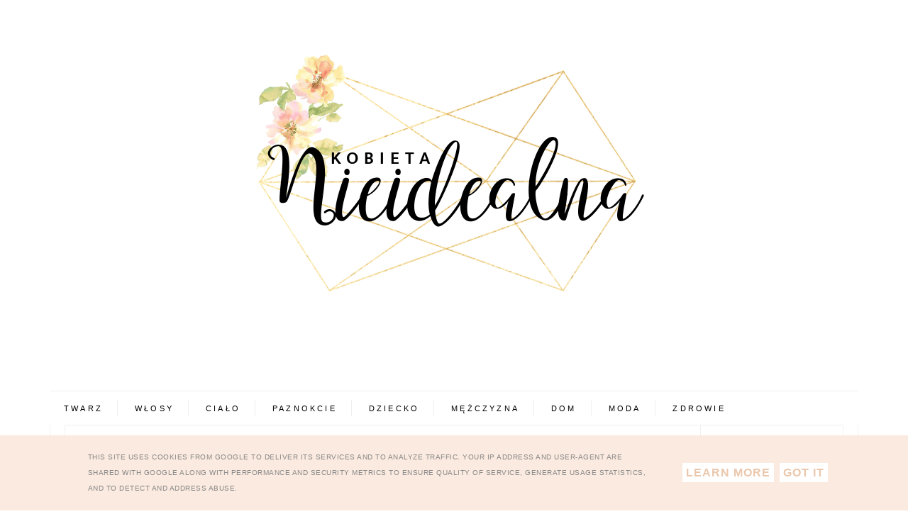

--- FILE ---
content_type: text/html; charset=UTF-8
request_url: https://www.kobietanieidealna.pl/2013/06/jak-juz-zauwazyam-niektore-z-was-dostay.html
body_size: 29505
content:
<!DOCTYPE html>
<html class='v2' dir='ltr' xmlns='http://www.w3.org/1999/xhtml' xmlns:b='http://www.google.com/2005/gml/b' xmlns:data='http://www.google.com/2005/gml/data' xmlns:expr='http://www.google.com/2005/gml/expr'>
<head>
<link href='https://www.blogger.com/static/v1/widgets/4128112664-css_bundle_v2.css' rel='stylesheet' type='text/css'/>
<meta content='width=device-width, initial-scale=1, maximum-scale=1' name='viewport'/>
<meta content='text/html; charset=UTF-8' http-equiv='Content-Type'/>
<meta content='text/html; charset=UTF-8' http-equiv='Content-Type'/>
<meta content='blogger' name='generator'/>
<link href='https://www.kobietanieidealna.pl/favicon.ico' rel='icon' type='image/x-icon'/>
<link href='https://www.kobietanieidealna.pl/2013/06/jak-juz-zauwazyam-niektore-z-was-dostay.html' rel='canonical'/>
<link rel="alternate" type="application/atom+xml" title="Kobieta Nieidealna - kobiety lifestyle, moda i uroda, dziecko - Atom" href="https://www.kobietanieidealna.pl/feeds/posts/default" />
<link rel="alternate" type="application/rss+xml" title="Kobieta Nieidealna - kobiety lifestyle, moda i uroda, dziecko - RSS" href="https://www.kobietanieidealna.pl/feeds/posts/default?alt=rss" />
<link rel="service.post" type="application/atom+xml" title="Kobieta Nieidealna - kobiety lifestyle, moda i uroda, dziecko - Atom" href="https://www.blogger.com/feeds/642082607543764863/posts/default" />

<link rel="alternate" type="application/atom+xml" title="Kobieta Nieidealna - kobiety lifestyle, moda i uroda, dziecko - Atom" href="https://www.kobietanieidealna.pl/feeds/3900270788823694061/comments/default" />
<!--Can't find substitution for tag [blog.ieCssRetrofitLinks]-->
<link href='https://blogger.googleusercontent.com/img/b/R29vZ2xl/AVvXsEhXL-teeC9ndn2RpjeMHyEhQOYbrHyzWVTmDG5Q6Kwa1eNM3W5aptyKlUfcKynllFfYRWMZRO3xLS7HTCMv-WByQRHP7pjegxY5a13xGLSgbvbDiy2wdBSiQRCiHuiETwUFmOmM9ET1VnXE/s1600/logo.jpg' rel='image_src'/>
<meta content='Jak już zauważyłam ,niektóre z Was dostały swoją paczuszkę od JM Spa & Wellness. Czas na zawartość mojej, która dotarła wczoraj,ale jakoś czasu nie było wrzucić zawartości na blog.

 Do testów otrzymałam:

* krem do rąk Green Pharmacy Aloes

* krem do rąk Green Pharmacy Jaskółcze ziele

* pumeks

oraz wizytówkę i długopis

Marka Green Pharmacy ciekawiła mnie od dłuższego czasu, bo widziałam pojawiające się na Waszych blogach recenzje, głównie kosmetyków do włosów tej firmy. Zobaczymy jak się spiszą kremy i pumeks,oczywiście.

Muszę też wspomnieć o tym ,że niedawno Ula otagowała mnie w zabawie "Pokaż kotku co masz w środku". Tak,chodzi o pokazanie torebki w raz z zawartością. Ale na to aby obejrzeć wnętrze,mojej torebki,rzecz jasna- musicie poczekać.

I żeby sprawiedliwości stało się za dość , Dzass Tina z bloga Testujemy i opiniujemy nominowała mnie do Liebster Blog . Za co jej serdecznie dziękuję i przy okazji zapraszam za odwiedzenie jej bloga ;).

A tak na zakończenie , pokażę Wam moją nagrodę w konkursie na portalu Beautyicon.
 

Są to kosmetyki ST.Tropez,mus brązujący, "rajstopy w sprayu" oraz zmywalny balsam. Mam jeszcze rękawicę do równomiernego rozprowadzania musu na skórze. Jestem w trakcie testowania. Musiałam się nieco dokształcić oglądając filmy na stronie producenta, jak właściwie używać tych kosmetyków ;). Wkrótce zdradzę efekty ....

U mnie słoneczko,więc zmykam na grilla .......' name='description'/>
<meta content='https://www.kobietanieidealna.pl/2013/06/jak-juz-zauwazyam-niektore-z-was-dostay.html' property='og:url'/>
<meta content='Kremiki do rąk,nomimnacja i sami zobaczcie ;)' property='og:title'/>
<meta content='Jak już zauważyłam ,niektóre z Was dostały swoją paczuszkę od JM Spa &amp; Wellness. Czas na zawartość mojej, która dotarła wczoraj,ale jakoś czasu nie było wrzucić zawartości na blog.

 Do testów otrzymałam:

* krem do rąk Green Pharmacy Aloes

* krem do rąk Green Pharmacy Jaskółcze ziele

* pumeks

oraz wizytówkę i długopis

Marka Green Pharmacy ciekawiła mnie od dłuższego czasu, bo widziałam pojawiające się na Waszych blogach recenzje, głównie kosmetyków do włosów tej firmy. Zobaczymy jak się spiszą kremy i pumeks,oczywiście.

Muszę też wspomnieć o tym ,że niedawno Ula otagowała mnie w zabawie &quot;Pokaż kotku co masz w środku&quot;. Tak,chodzi o pokazanie torebki w raz z zawartością. Ale na to aby obejrzeć wnętrze,mojej torebki,rzecz jasna- musicie poczekać.

I żeby sprawiedliwości stało się za dość , Dzass Tina z bloga Testujemy i opiniujemy nominowała mnie do Liebster Blog . Za co jej serdecznie dziękuję i przy okazji zapraszam za odwiedzenie jej bloga ;).

A tak na zakończenie , pokażę Wam moją nagrodę w konkursie na portalu Beautyicon.
 

Są to kosmetyki ST.Tropez,mus brązujący, &quot;rajstopy w sprayu&quot; oraz zmywalny balsam. Mam jeszcze rękawicę do równomiernego rozprowadzania musu na skórze. Jestem w trakcie testowania. Musiałam się nieco dokształcić oglądając filmy na stronie producenta, jak właściwie używać tych kosmetyków ;). Wkrótce zdradzę efekty ....

U mnie słoneczko,więc zmykam na grilla .......' property='og:description'/>
<meta content='https://blogger.googleusercontent.com/img/b/R29vZ2xl/AVvXsEhXL-teeC9ndn2RpjeMHyEhQOYbrHyzWVTmDG5Q6Kwa1eNM3W5aptyKlUfcKynllFfYRWMZRO3xLS7HTCMv-WByQRHP7pjegxY5a13xGLSgbvbDiy2wdBSiQRCiHuiETwUFmOmM9ET1VnXE/w1200-h630-p-k-no-nu/logo.jpg' property='og:image'/>
<title>Kobieta Nieidealna - kobiety lifestyle, moda i uroda, dziecko: Kremiki do rąk,nomimnacja i sami zobaczcie ;)</title>
<link href='//maxcdn.bootstrapcdn.com/font-awesome/4.2.0/css/font-awesome.min.css' rel='stylesheet'/>
<script src='//ajax.googleapis.com/ajax/libs/jquery/1.11.1/jquery.min.js'></script>
<style id='page-skin-1' type='text/css'><!--
/*
-----------------------------------------------
Custom CSS CODE: Grafiterka.pl
Blogger Template Style
Name:     Simple
Designer: Josh Peterson
URL:      www.noaesthetic.com
----------------------------------------------- */
/* Variable definitions
====================
<Variable name="keycolor" description="Main Color" type="color" default="#66bbdd"/> <Group description="Page Text" selector="body"> <Variable name="body.font" description="Font" type="font" default="normal normal 12px Arial, Tahoma, Helvetica, FreeSans, sans-serif"/> <Variable name="body.text.color" description="Text Color" type="color" default="#222222"/> </Group> <Group description="Backgrounds" selector=".body-fauxcolumns-outer"> <Variable name="body.background.color" description="Outer Background" type="color" default="#66bbdd"/> </Group> <Group description="Links" selector=".main-outer"> <Variable name="link.color" description="Link Color" type="color" default="#2288bb"/> <Variable name="link.visited.color" description="Visited Color" type="color" default="#888888"/> <Variable name="link.hover.color" description="Hover Color" type="color" default="#33aaff"/> </Group> <Group description="Blog Title" selector=".header h1"> <Variable name="header.font" description="Font" type="font" default="normal normal 60px Arial, Tahoma, Helvetica, FreeSans, sans-serif"/> <Variable name="header.text.color" description="Title Color" type="color" default="#3399bb"/> </Group> <Group description="Blog Description" selector=".header .description"> <Variable name="description.text.color" description="Description Color" type="color" default="#777777"/> </Group><Group description="Wpis - etykiety" selector=".post-labels"> <Variable name="labels.font" description="Title Font" type="font" default="normal bold 10px Arial, Tahoma, Helvetica, FreeSans, sans-serif"/> </Group> <Group description="Tabs Text" selector=".tabs-inner .widget li a"> <Variable name="tabs.font" description="Font" type="font" default="normal normal 14px Arial, Tahoma, Helvetica, FreeSans, sans-serif"/> <Variable name="tabs.text.color" description="Text Color" type="color" default="#999999"/> <Variable name="tabs.selected.text.color" description="Selected Color" type="color" default="#000000"/> </Group> <Group description="Post Title" selector="h3.post-title, .comments h4, #menu a"> <Variable name="post.title.font" description="Font" type="font" default="normal normal 22px Arial, Tahoma, Helvetica, FreeSans, sans-serif"/> </Group> <Group description="Date Header" selector=".date-header"> <Variable name="date.header.color" description="Text Color" type="color" default="#777777"/> </Group><Group description="Gadgets" selector="h2"> <Variable name="widget.title.font" description="Title Font" type="font" default="normal bold 12px Arial, Tahoma, Helvetica, FreeSans, sans-serif"/> <Variable name="widget.title.text.color" description="Title Color" type="color" default="#000000"/> <Variable name="widget.alternate.text.color" description="Alternate Color" type="color" default="#999999"/> </Group> <Variable name="body.background" description="Body Background" type="background" color="#ffffff" default="$(color) none repeat scroll top left"/> <Variable name="body.background.override" description="Body Background Override" type="string" default=""/> <Variable name="body.background.gradient.tile" description="Body Gradient Tile" type="url" default="url(//www.blogblog.com/1kt/simple/body_gradient_tile_light.png)"/> <Variable name="content.background.color.selector" description="Content Background Color Selector" type="string" default=".content-inner"/> <Variable name="content.shadow.spread" description="Content Shadow Spread" type="length" default="40px"/> <Variable name="content.shadow.spread.webkit" description="Content Shadow Spread (WebKit)" type="length" default="5px"/> <Variable name="content.shadow.spread.ie" description="Content Shadow Spread (IE)" type="length" default="10px"/> <Variable name="main.border.width" description="Main Border Width" type="length" default="0"/> <Variable name="header.padding" description="Header Padding" type="length" default="30px"/> <Variable name="header.border.size" description="Header Border Size" type="length" default="1px"/> <Variable name="header.bottom.border.size" description="Header Bottom Border Size" type="length" default="1px"/> <Variable name="header.border.horizontalsize" description="Header Horizontal Border Size" type="length" default="0"/> <Variable name="description.text.size" description="Description Text Size" type="string" default="140%"/> <Variable name="tabs.margin.top" description="Tabs Margin Top" type="length" default="0"/> <Variable name="tabs.border.width" description="Tabs Border Width" type="length" default="1px"/> <Variable name="date.header.letterspacing" description="Date Header Letter Spacing" type="string" default="inherit"/> <Variable name="date.header.margin" description="Date Header Margin" type="string" default="inherit"/> <Variable name="page.width.selector" description="Page Width Selector" type="string" default=".region-inner"/> <Variable name="page.width" description="Page Width" type="string" default="auto"/> <Variable name="main.padding" description="Main Padding" type="length" default="15px"/> <Variable name="paging.background" color="#fff" description="Background of blog paging area" type="background" default="transparent none no-repeat scroll top center"/> <Variable name="mobile.background.overlay" description="Mobile Background Overlay" type="string" default="transparent none repeat scroll top left"/> <Variable name="mobile.background.size" description="Mobile Background Size" type="string" default="auto"/> <Variable name="mobile.button.color" description="Mobile Button Color" type="color" default="#ffffff"/> <Variable name="startSide" description="Side where text starts in blog language" type="automatic" default="left"/> <Variable name="endSide" description="Side where text ends in blog language" type="automatic" default="right"/>
*/
/* Custom Code
----------------------------------------------- */
.post-body{overflow: hidden;}a[style*="margin-left: 1em; margin-right: 1em;"]{margin-left:0px!important;margin-right:0px!important;}@media screen and (max-width: 500px){.column-right-inner aside{padding-left:0px!important; padding-right: 0px!important;}.Header h1{font-size:45px !important}.tabs-inner .section:first-child{color:#000000;padding-bottom:0px !important}.tabs-inner .widget li a{padding:.4em 1em !important}.section{margin-right:0px;margin-left:45px}.content-inner{padding:10px 15px !important}.main-inner .column-right-inner{padding:0 0px !important}.sidebar .widget{padding-bottom:40px;border-bottom:1px dotted #ddd}.post-comment-link{clear:both;display:block;padding-bottom:20px}.post-share-buttons{float:none !important;width:100%}.Blog{padding:32px 5px 20px 5px !important}.tabs-inner .widget li a{font-size:0.8rem !important}h3.post-title a{font-size:23px !important;letter-spacing:0px}.main-inner{padding:0px 0 !important}.tabs-outer .widget-content{border-bottom:#f0f0f0;overflow:hidden}.separator a{margin-left:0px !important}.tabs-outer .widget-content{padding-top:0px !important;padding-bottom:0px !important}}@media screen and (max-width: 850px){.post-body{font-size:15px !important;line-height:23px !important}h3.post-title a{font-size:27px}.column-right-inner aside{padding-bottom:0px !important}.sidebar h2,.footer-inner h2{font-size:18px !important;margin-bottom:10px;padding-top:10px}.tabs .widget li,.tabs .widget li{padding-left:10px !important;padding-right:10px;display:inline-block;float:none;border-right:1px solid #ddd}.tabs-inner .section:first-child ul{line-height:5px !important}.tabs-inner .widget li a{padding:0px 7px !important}.tabs-inner .widget li{padding:10px 0px !important;display:block;border-right:0px;border-bottom:1px solid #f0f0f0;}.section{margin:0 0px !important}.main-inner{padding-bottom:0px !important}.main-inner .columns{padding-right:0px !important}.main-inner .column-right-outer{width:100% !important;margin-right:0px !important;float:none !important;clear:both}.main-inner .fauxcolumn-center-outer{right:0px !important}.main-inner .fauxcolumn-right-outer{width:100% !important}.column-center-outer{margin-bottom:0px}.sidebar{font-size:18px}.sidebar .widget{text-align:center !important;padding-bottom:20px}.BlogArchive #ArchiveList ul li,.Label li,.LinkList li,.sidebar .PageList li,.PopularPosts .item-snippet,.blog-list-container ul{font-size:14px !important}.sidebar .caption,.PopularPosts .item-title{font-size:15px !important;font-weight:normal !important}.feed-links{text-align:center}.blog-feeds{text-align:center;padding-bottom:20px}.PopularPosts .widget-content ul li{padding-bottom:15px}.PopularPosts .item-thumbnail{float:none !important}.PopularPosts .item-title{font-weight:bold}.blog-list-container .blog-content{width:100%;margin:0 0 0px 0px}.blog-list-container ul li{margin-bottom:10px !important}.blog-list-container .item-thumbnail{float:none !important;margin-top:15px;margin:2px 10px 5px 0 !important}.blog-list-container .blog-icon{float:none !important;width:auto !important;text-align:center}h3.post-title{text-align:center}.main-inner .column-right-outer{padding-top:0px}table.columns-3 td.columns-cell{width:100% !important;clear:both;display:inline;margin-bottom:28px}.cloud-label-widget-content span{font-size:14px}.widget{margin:20px 0}.footer-inner{padding-top:0px}.footer-inner,.cloud-label-widget-content{text-align:center}.footer-inner .section{padding-bottom:20px}.footer-inner .fa{font-size:25px}.footer-inner .Image img,.sidebar img{max-width:70% !important}#copyright{margin-top:20px !important}.comment-link,.post-labels{font-size:14px !important}.jump-link{letter-spacing:1px;padding-top:40px;padding-bottom:10px;font-size:15px}.main-inner .column-right-inner{padding-bottom:0px !important}.Label li,.LinkList li,.sidebar .PageList li{padding:10px !important}.post-labels{line-height:20px !important}.comments .comments-content .comment-content{font-size:14px}}@media screen and (min-width: 851px){h3.post-title a{font-size:20px}#instagram h2,#footer-1 h2{font-family:Bentham}.sidebar .widget{padding-bottom:50px}.jump-link a{font-size:12px}#BlogArchive1_ArchiveMenu{font-size:12px}.Blog{border-right:1px solid #f0f0f0}.sidebar h2{padding:5px;text-transform:uppercase;letter-spacing:2px}.main-outer{border-left:1px solid #f0f0f0;padding-left:20px;border-right:1px solid #f0f0f0;padding-right:20px}.tabs .widget li,.tabs .widget li{display:inline-block !important;float:none;padding-right:20px;border-right:1px solid #f0f0f0;padding-left:20px}.section{margin-right:0px !important}.main-inner{padding:0px;border:1px solid #F0F0F0}.fauxcolumn-right-outer .fauxcolumn-inner{margin-left:30px}.sidebar .caption{font-size:12px;letter-spacing:2px;line-height:14px}.widget{margin:35px 0}.jump-link{letter-spacing:2px;padding-top:20px;padding-bottom:10px}.jump-link a{letter-spacing:8px}table.columns-3 td.columns-cell{padding:10px}.cloud-label-widget-content{text-align:left}.cloud-label-widget-content span{font-size:10px}.PopularPosts .item-title{font-size:14px}.PopularPosts .widget-content ul li{padding-bottom:1em;padding-top:0px}.Label li,.LinkList li,.sidebar .PageList li{text-align:center}.footer-inner h2{text-transform:uppercase;letter-spacing:2px;font-size:10px}.blog-list-container .item-thumbnail{margin:2px 10px 5px 0 !important}.blog-list-container .blog-title{letter-spacing:0.5px}.blog-list-container .blog-icon{display:none}.footer-inner .section{margin-right:0px !important;margin-left:0px !important}}.separator,.separator a,.separator img,.post-body a{max-width:100%}.tabs .widget li:last-of-type{border-right:0px solid #f0f0f0 !important}body{min-width:200px !important;background-color:#fff}blockquote{border:1px solid #ddd;margin:0px;padding:20px;font-style:italic}.post-body h2{font-size:x-large}.post-body h3{color:#000}.column-right-inner aside{padding:20px;padding-top:32px}.Header img{max-width:100%;height:auto;display:inline !important}.tabs-inner{padding:0 0px !important}.tabs-inner .widget li a,.tabs-inner .widget li span{font:normal normal 17px Verdana, Geneva, sans-serif;color:#000000}.tabs-inner .widget li span{font-weight:bold !important}.tabs-outer .section{margin:0 0px}.tabs-outer .Label li{border-bottom:0px solid #EFECEC}.tabs-outer .widget-content{padding-top:12px;padding-bottom:12px;border-top:1px solid #f0f0f0}.section{margin:0 15px}.main-inner .column-right-inner{padding-bottom:40px;padding-left:0px}.sidebar .widget{border-bottom:1px solid #f0f0f0;text-align:center}.sidebar img{max-width:100%;height:auto}.sidebar .caption{text-align:center;display:block;padding-top:18px}#footer-1 .HTML{padding-left:5px;padding-right:5px}.widget ul{padding:0 0 0 0em}.jump-link{text-transform:uppercase;text-align:center}.jump-link a{padding:7px 20px;font-style:normal;color:#bda355 !important;border:1px solid #bda355}.tr-caption-container img{max-width:100%}.status-msg-border{border:none;margin-bottom:50px}.status-msg-body{background-color:#fff;border:1px solid #ddd}.status-msg-wrap{width:100%}footer h2{padding:10px;border-bottom:1px solid #000;font-size:15px;text-transform:uppercase;letter-spacing:2px}.Label li,.LinkList li,.sidebar .PageList li{padding:8px;list-style-type:none;font-size:10px;letter-spacing:0.2rem;text-transform:uppercase}.PopularPosts img{max-width:100%;height:auto;padding-right:0em}#ArchiveList .fa{margin-left:25px}.Text h2{font-size:17px;text-transform:uppercase;letter-spacing:0.5px;text-align:center}.Text .widget-content{text-align:center}.Image h2{text-align:center}.FollowByEmail .follow-by-email-inner .follow-by-email-address,input.gsc-input{border:1px solid #ddd;padding:10px !important;height:12px}.FollowByEmail .follow-by-email-inner .follow-by-email-submit{width:auto;margin:0;margin-left:8px;border:0;background:#000;color:#fff;cursor:pointer;font-size:13px;height:auto;z-index:0;padding:9px}
input.gsc-search-button{padding:9px;background:#000;color:#fff;cursor:pointer;border:none}.cloud-label-widget-content span{padding-left:10px;padding:5px;display:inline-table;text-align:left;line-height:17px;margin-bottom:4px;text-transform:uppercase;letter-spacing:1px;border:1px solid #F2E5BE}.home-link,.blog-pager-older-link,.blog-pager-newer-link{text-transform:uppercase;letter-spacing:2px;color:#000}.blog-pager-older-link,.home-link,.blog-pager-newer-link{font-size:25px}.home-link{font-size:12px;margin-top:8px;display:block}.blog-pager .fa{font-size:20px}.comments .comments-content .comment-content{line-height:20px}.comment-link{font-size:10px;letter-spacing:1px;text-transform:uppercase}.post-share-buttons{clear:both}.post-comment-link{clear:both;display:block;padding-bottom:10px}.post-labels{line-height:28px;text-align:center;padding-bottom:5px;display:block;font-size:8px;word-spacing:4px;letter-spacing:2px;text-transform:uppercase}.post-labels a{font:normal bold 10px 'Trebuchet MS', Trebuchet, sans-serif}.post-share-buttons .fa{font-size:14px}.share-button{background:none !important;padding-left:10px;padding-right:10px}.post-title a{margin-top:25px;text-transform:uppercase}#copyright{text-align:center;font-size:8px;padding:10px;margin-top:75px;background-color:#000000;color:#fff;text-transform:uppercase;letter-spacing:2px}#copyright a{color:#fff}table.tr-caption-container{padding:0px}.icons .fa{display:inline;padding-left:10px;padding-right:10px}.icons{padding-right:15px;padding-top:12px}.icons br{display:none}.sidebar .icons{text-align:center}.BlogArchive #ArchiveList ul.posts li{padding-left:1.3em;padding-top:12px}.blog-list-container ul li{margin-bottom:20px;border-bottom:1px solid #EFECEC;padding-bottom:10px}.blog-list-container .item-time{clear:none;padding-top:5px}.blog-list-container .blog-title{font-weight:bold;line-height:10px;margin:4px 0 0 0;padding-bottom:10px;text-align:left}.blog-list-container .item-content{font-size:100%}.blog-list-container .item-content .item-title{font-size:14px}.post-body table{display:inline-table;table-layout:fixed;width:100%}#BlogArchive1_ArchiveMenu{width:100%;padding:10px;border-color:#ddd !important}
.Blog{margin:0 0 100px 0;padding:32px 35px 20px 35px}.date-outer{margin-bottom:40px}iframe{max-width:100%}#comments .avatar-image-container img{border:0px solid #ffffff !important}.date-header{text-align:center;margin-bottom:0px}.fa-2x{font-size:1.5em}.fa-comment-o{font-size:15px;padding-right:7px}.footer-inner{max-width:1150px !important}.footer-inner .fa{padding-right:20px}#instagram{margin:0 0px !important}#instagram h2,#footer-1 h2{text-align:center;text-transform:uppercase;letter-spacing:2px;border-bottom:1px double #f0f0f0;padding-bottom:25px;border-top:1px solid #f0f0f0;padding-top:25px;font-weight:normal;font-size:24px}h3.post-title a{color:#222}.PopularPosts .widget-item-control a img{display:none !important}
.widget-item-control,.item-control {border: none!important;}.related-posts{width:100%;margin:2em 0;float:left;border-bottom:1px solid #f0f0f0;padding-bottom:25px}
.related-posts h5{font-size:14px;color:#222;text-transform:uppercase;letter-spacing:1px}.related-posts ul li{list-style:none;margin:0 1%;float:left;text-align:center;border:none;width:31%;margin-bottom:10px}.related-posts ul li img{max-width:100% !important;margin-bottom:10px;font-size:10px}@media max-width: 1150px){.related-posts ul li{width:48% !important}}.PopularPosts .item-thumbnail{width:100%}.blog-posts{padding-top:20px}.google-plus-share-container{width:35px;overflow:hidden}.navbar{display:none !important}.home-link{text-align: center}.post-body h4{color: #000}
/* Content
----------------------------------------------- */
body{font:normal normal 16px 'Times New Roman', Times, FreeSerif, serif;color:#777777;background:#ffffff none repeat scroll top left;padding:0 0 0 0}html body .region-inner{min-width:0;max-width:100%;width:auto}a:link{text-decoration:none;color:#bda355}a:visited{text-decoration:none;color:#bda355}a:hover{text-decoration:none;color:#d8ad2e}.body-fauxcolumn-outer .fauxcolumn-inner{background:transparent none repeat scroll top left;_background-image:none}.body-fauxcolumn-outer .cap-top{position:absolute;z-index:1;height:400px;width:100%;background:#ffffff none repeat scroll top left}.body-fauxcolumn-outer .cap-top .cap-left{width:100%;_background-image:none}.content-outer{margin-bottom:1px}.content-inner{padding:10px 20px}.Header h1{font:normal normal 80px 'Times New Roman', Times, FreeSerif, serif;color:#3b3b3b;font-size:100px;margin-bottom:0px}.Header h1 a{color:#3b3b3b}.Header .description{font-size:14px;color:#000000;letter-spacing:0.8px;text-transform:uppercase}.header-inner .Header .titlewrapper{padding:0px 0;padding-bottom:40px; padding-top: 70px;}.header-inner .Header .descriptionwrapper{padding:0 0}.tabs-inner .section:first-child{clear:both;display:block;text-align:center}.tabs-inner .section:first-child ul{margin-top:-1px;text-align:center;display:inline}.tabs-inner .widget ul{_background-image:none;margin-top:0}.tabs-inner .widget li a{display:inline-block;padding:.5em 0em;font-size:0.7rem;letter-spacing:0.2rem;text-transform:uppercase}
.tabs-inner .widget li:first-child a {border-left: none;}
.tabs-inner .widget li.selected a, .tabs-inner .widget li a:hover {color: #000000;text-decoration: none;}
h2{margin:0 0 1em 0;font:normal bold 12px 'Trebuchet MS', Trebuchet, sans-serif;color:#000000}.widget .zippy{color:#999999;font-size:15px}.widget .popular-posts ul{list-style:none}.date-header span{color:#000000;letter-spacing:3px;margin:inherit;font-size:10px}.main-inner .column-center-inner{padding:0 0}.main-inner .column-center-inner .section{margin:0 0em}.post{margin:0 0 40px 0}.comments h4{text-align:center;font-size:12px;text-transform:uppercase;letter-spacing:4px;padding:20px;color:#000;font-weight:normal}h3.post-title{font:normal normal 30px Georgia, Utopia, 'Palatino Linotype', Palatino, serif;margin:20px 0px;letter-spacing:4px;text-align:center;font-weight:normal}.post-body{font-size:110%;line-height:1.7;position:relative;letter-spacing:1.2px}.post-body img,.post-body .tr-caption-container,.Profile img,.Image img{max-width:100%;height:auto}.post-body .tr-caption-container img{padding:0;background:transparent;border:none}.post-header{margin:0 0 1.5em;line-height:1.6;font-size:90%}.post-footer{margin:5px -2px 0;padding:45px 0px;padding-top:0px;line-height:1.6;font-size:90%;text-align:center;border-bottom:1px solid #f0f0f0}#comments .comment-author{padding-top:1.5em;border-top:1px solid #ddd;background-position:0 1.5em}#comments .comment-author:first-child{padding-top:0;border-top:none}.avatar-image-container{margin:.2em 0 0}.comments .comments-content .icon.blog-author{background-repeat:no-repeat;background-image:url([data-uri])}.comments .comments-content .loadmore a{border-top:1px solid #999999;border-bottom:1px solid #999999}.comments .comment-thread.inline-thread{border-left:1px solid #ddd}.blog-pager-older-link,.home-link,.blog-pager-newer-link{padding:5px}body.mobile{background-size:auto}.mobile .body-fauxcolumn-outer{background:transparent none repeat scroll top left}.mobile .body-fauxcolumn-outer .cap-top{background-size:100% auto}.mobile .content-outer{-webkit-box-shadow:0 0 3px rgba(0, 0, 0, .15);box-shadow:0 0 3px rgba(0, 0, 0, .15)}body.mobile .AdSense{margin:0 -0}.mobile .tabs-inner .widget ul{margin-left:0;margin-right:0}.mobile .post{margin:0}.mobile .main-inner .column-center-inner .section{margin:0}.mobile .date-header span{padding:0.1em 10px;margin:0 -10px}.mobile h3.post-title{margin:0}.mobile .blog-pager{background:transparent none no-repeat scroll top center}.mobile .footer-outer{border-top:none}.mobile-index-contents{color:#777777}.mobile-link-button{background-color:#bda355}.mobile-link-button a:link,.mobile-link-button a:visited{color:#999999}.mobile .tabs-inner .section:first-child{border-top:none}.mobile .tabs-inner .PageList .widget-content{color:#000000}.mobile .tabs-inner .PageList .widget-content .pagelist-arrow{border-left:1px solid #ddd}.header-inner .Header #header-inner{overflow:hidden;text-align:center}.cookie-choices-info .cookie-choices-text{color:#888 !important;letter-spacing:0.5px;font-size:10px !important;text-transform:uppercase}.cookie-choices-info .cookie-choices-button{color:#DABCAB !important;padding:5px !important;background-color:#FFFFFF;letter-spacing:1px}.cookie-choices-info{bottom:0 !important;top:auto !important;background-color:#FBEADF !important}.cookie-choices-info .cookie-choices-text{color:#888 !important;letter-spacing:0.5px;font-size:10px !important;text-transform:uppercase}.cookie-choices-info .cookie-choices-button{color:#ebc7ab !important;padding:5px !important}.cookie-choices-info{bottom:0 !important;top:auto !important;background-color:#fbeadf !important}
.post-body, .entry-content { font-size: 16; }
--></style>
<style id='template-skin-1' type='text/css'><!--
body {
min-width: 1200px;
}
.content-outer, .content-fauxcolumn-outer, .region-inner {
max-width: 1180px;
_width: 1200px;
}
.main-inner .columns {
padding-left: 0px;
padding-right: 200px;
}
.main-inner .fauxcolumn-center-outer {
left: 0px;
right: 200px;
/* IE6 does not respect left and right together */
_width: expression(this.parentNode.offsetWidth -
parseInt("0px") -
parseInt("200px") + 'px');
}
.main-inner .fauxcolumn-left-outer {
width: 0px;
}
.main-inner .fauxcolumn-right-outer {
width: 200px;
}
.main-inner .column-left-outer {
width: 0px;
right: 100%;
margin-left: -0px;
}
.main-inner .column-right-outer {
width: 200px;
margin-right: -200px;
}
#layout {
min-width: 0;
}
#layout .content-outer {
min-width: 0;
width: 800px;
}
#layout .region-inner {
min-width: 0;
width: auto;
}
--></style>
<script type='text/javascript'>
        (function(i,s,o,g,r,a,m){i['GoogleAnalyticsObject']=r;i[r]=i[r]||function(){
        (i[r].q=i[r].q||[]).push(arguments)},i[r].l=1*new Date();a=s.createElement(o),
        m=s.getElementsByTagName(o)[0];a.async=1;a.src=g;m.parentNode.insertBefore(a,m)
        })(window,document,'script','https://www.google-analytics.com/analytics.js','ga');
        ga('create', 'UA-49423059-1', 'auto', 'blogger');
        ga('blogger.send', 'pageview');
      </script>
<link href='https://www.blogger.com/dyn-css/authorization.css?targetBlogID=642082607543764863&amp;zx=7a49a6a1-d733-4998-bb42-a9476ae5ccc7' media='none' onload='if(media!=&#39;all&#39;)media=&#39;all&#39;' rel='stylesheet'/><noscript><link href='https://www.blogger.com/dyn-css/authorization.css?targetBlogID=642082607543764863&amp;zx=7a49a6a1-d733-4998-bb42-a9476ae5ccc7' rel='stylesheet'/></noscript>
<meta name='google-adsense-platform-account' content='ca-host-pub-1556223355139109'/>
<meta name='google-adsense-platform-domain' content='blogspot.com'/>

<script type="text/javascript" language="javascript">
  // Supply ads personalization default for EEA readers
  // See https://www.blogger.com/go/adspersonalization
  adsbygoogle = window.adsbygoogle || [];
  if (typeof adsbygoogle.requestNonPersonalizedAds === 'undefined') {
    adsbygoogle.requestNonPersonalizedAds = 1;
  }
</script>


</head>
<body class='loading'>
<div class='body-fauxcolumns'>
<div class='fauxcolumn-outer body-fauxcolumn-outer'>
<div class='cap-top'>
<div class='cap-left'></div>
<div class='cap-right'></div>
</div>
<div class='fauxborder-left'>
<div class='fauxborder-right'></div>
<div class='fauxcolumn-inner'>
</div>
</div>
<div class='cap-bottom'>
<div class='cap-left'></div>
<div class='cap-right'></div>
</div>
</div>
</div>
<div class='content'>
<div class='content-fauxcolumns'>
<div class='fauxcolumn-outer content-fauxcolumn-outer'>
<div class='cap-top'>
<div class='cap-left'></div>
<div class='cap-right'></div>
</div>
<div class='fauxborder-left'>
<div class='fauxborder-right'></div>
<div class='fauxcolumn-inner'>
</div>
</div>
<div class='cap-bottom'>
<div class='cap-left'></div>
<div class='cap-right'></div>
</div>
</div>
</div>
<div class='content-outer'>
<div class='content-cap-top cap-top'>
<div class='cap-left'></div>
<div class='cap-right'></div>
</div>
<div class='fauxborder-left content-fauxborder-left' style='clear: both'>
<div class='fauxborder-right content-fauxborder-right'></div>
<div class='content-inner'>
<header style='clear: both'>
<div class='header-outer'>
<div class='header-cap-top cap-top'>
<div class='cap-left'></div>
<div class='cap-right'></div>
</div>
<div class='fauxborder-left header-fauxborder-left' style='clear: both'>
<div class='fauxborder-right header-fauxborder-right'></div>
<div class='region-inner header-inner'>
<div class='header section' id='header'><div class='widget Header' data-version='1' id='Header1'>
<div id='header-inner'>
<a href='https://www.kobietanieidealna.pl/' style='display: block'>
<img alt='Kobieta Nieidealna - kobiety lifestyle, moda i uroda, dziecko' height='500px; ' id='Header1_headerimg' src='https://blogger.googleusercontent.com/img/b/R29vZ2xl/AVvXsEjBnP2PaMyOO00boiakeCT5LuzO7bV4yQmLz8zhTmjYKEunNVrGJ2CRL2LYfHY6IalH70dfnj6uRWYTEgMqmFJtk-VkWLlwuOSpTxWyR1CpT9MEOEgbt5bSrFt3YtEj-ND6KqUNTIXL8ZFO/s1600/kni.png' style='display: block' width='1000px; '/>
</a>
</div>
</div></div>
</div>
</div>
<div class='header-cap-bottom cap-bottom'>
<div class='cap-left'></div>
<div class='cap-right'></div>
</div>
</div>
</header>
<div class='tabs-outer'>
<div class='tabs-cap-top cap-top'>
<div class='cap-left'></div>
<div class='cap-right'></div>
</div>
<div class='fauxborder-left tabs-fauxborder-left'>
<div class='fauxborder-right tabs-fauxborder-right'></div>
<div class='region-inner tabs-inner'>
<div class='tabs no-items section' id='crosscol'></div>
<div class='tabs section' id='crosscol-overflow'><div class='widget PageList' data-version='1' id='PageList8'>
<h2>Strony / Na blogu znajdziesz</h2>
<div class='widget-content'>
<ul>
<li>
<a href='http://aneczkaa123.blogspot.com/search/label/Twarz'>Twarz</a>
</li>
<li>
<a href='http://aneczkaa123.blogspot.com/search/label/W%C5%82osy'>Włosy</a>
</li>
<li>
<a href='http://aneczkaa123.blogspot.com/search/label/Cia%C5%82o'>Ciało</a>
</li>
<li>
<a href='http://aneczkaa123.blogspot.com/search/label/lakier%20do%20paznokci'>Paznokcie </a>
</li>
<li>
<a href='http://aneczkaa123.blogspot.com/search/label/Dziecko'>Dziecko</a>
</li>
<li>
<a href='http://aneczkaa123.blogspot.com/search/label/m%C4%99%C5%BCczyzna'>Mężczyzna</a>
</li>
<li>
<a href='http://www.kobietanieidealna.pl/search/label/Dodatki%20do%20domu'>Dom</a>
</li>
<li>
<a href='http://aneczkaa123.blogspot.com/search/label/Moda'>Moda</a>
</li>
<li>
<a href='http://www.kobietanieidealna.pl/search/label/zdrowie'>Zdrowie</a>
</li>
</ul>
<div class='clear'></div>
</div>
</div></div>
</div>
</div>
<div class='tabs-cap-bottom cap-bottom'>
<div class='cap-left'></div>
<div class='cap-right'></div>
</div>
</div>
<div class='main-outer'>
<div class='main-cap-top cap-top'>
<div class='cap-left'></div>
<div class='cap-right'></div>
</div>
<div class='fauxborder-left main-fauxborder-left'>
<div class='fauxborder-right main-fauxborder-right'></div>
<div class='region-inner main-inner'>
<div class='columns fauxcolumns'>
<div class='fauxcolumn-outer fauxcolumn-center-outer'>
<div class='cap-top'>
<div class='cap-left'></div>
<div class='cap-right'></div>
</div>
<div class='fauxborder-left'>
<div class='fauxborder-right'></div>
<div class='fauxcolumn-inner'>
</div>
</div>
<div class='cap-bottom'>
<div class='cap-left'></div>
<div class='cap-right'></div>
</div>
</div>
<div class='fauxcolumn-outer fauxcolumn-left-outer'>
<div class='cap-top'>
<div class='cap-left'></div>
<div class='cap-right'></div>
</div>
<div class='fauxborder-left'>
<div class='fauxborder-right'></div>
<div class='fauxcolumn-inner'>
</div>
</div>
<div class='cap-bottom'>
<div class='cap-left'></div>
<div class='cap-right'></div>
</div>
</div>
<div class='fauxcolumn-outer fauxcolumn-right-outer'>
<div class='cap-top'>
<div class='cap-left'></div>
<div class='cap-right'></div>
</div>
<div class='fauxborder-left'>
<div class='fauxborder-right'></div>
<div class='fauxcolumn-inner'>
</div>
</div>
<div class='cap-bottom'>
<div class='cap-left'></div>
<div class='cap-right'></div>
</div>
</div>
<!-- corrects IE6 width calculation -->
<div class='columns-inner'>
<div class='column-center-outer'>
<div class='column-center-inner'>
<div class='main section' id='main'><div class='widget Blog' data-version='1' id='Blog1'>
<div class='blog-posts hfeed'>

          <div class="date-outer">
        
<h2 class='date-header'><span>15.06.2013</span></h2>

          <div class="date-posts">
        
<div class='post-outer'>
<div class='post hentry' itemprop='blogPost' itemscope='itemscope' itemtype='http://schema.org/BlogPosting'>
<meta content='https://blogger.googleusercontent.com/img/b/R29vZ2xl/AVvXsEhXL-teeC9ndn2RpjeMHyEhQOYbrHyzWVTmDG5Q6Kwa1eNM3W5aptyKlUfcKynllFfYRWMZRO3xLS7HTCMv-WByQRHP7pjegxY5a13xGLSgbvbDiy2wdBSiQRCiHuiETwUFmOmM9ET1VnXE/s1600/logo.jpg' itemprop='image_url'/>
<meta content='642082607543764863' itemprop='blogId'/>
<meta content='3900270788823694061' itemprop='postId'/>
<a name='3900270788823694061'></a>
<h3 class='post-title entry-title' itemprop='name'>
<a href='https://www.kobietanieidealna.pl/2013/06/jak-juz-zauwazyam-niektore-z-was-dostay.html'>Kremiki do rąk,nomimnacja i sami zobaczcie ;)</a>
</h3>
<div class='post-footer-line post-footer-line-2'><span class='post-labels'>
Labels:
<a href='https://www.kobietanieidealna.pl/search/label/Cia%C5%82o' rel='tag'>Ciało</a>,
<a href='https://www.kobietanieidealna.pl/search/label/kosmetycznie' rel='tag'>kosmetycznie</a>,
<a href='https://www.kobietanieidealna.pl/search/label/Liebster%20Blog' rel='tag'>Liebster Blog</a>,
<a href='https://www.kobietanieidealna.pl/search/label/St.Tropez' rel='tag'>St.Tropez</a>,
<a href='https://www.kobietanieidealna.pl/search/label/wsp%C3%B3%C5%82praca' rel='tag'>współpraca</a>,
<a href='https://www.kobietanieidealna.pl/search/label/zdobycze' rel='tag'>zdobycze</a>
</span>
</div>
<div class='post-header'>
<div class='post-header-line-1'></div>
</div>
<div class='post-body entry-content' id='post-body-3900270788823694061' itemprop='articleBody'>
<br />
<div class="separator" style="clear: both; text-align: center;">
</div>
<br />
<br />
<div class="separator" style="clear: both; text-align: center;">
</div>
<div class="separator" style="clear: both; text-align: center;">
</div>
<div class="separator" style="clear: both; text-align: center;">
</div>
<div class="separator" style="clear: both; text-align: center;">
</div>
<div class="separator" style="clear: both; text-align: center;">
</div>
<div class="separator" style="clear: both; text-align: center;">
</div>
<div class="separator" style="clear: both; text-align: center;">
</div>
<div class="separator" style="clear: both; text-align: center;">
<a href="https://blogger.googleusercontent.com/img/b/R29vZ2xl/AVvXsEhXL-teeC9ndn2RpjeMHyEhQOYbrHyzWVTmDG5Q6Kwa1eNM3W5aptyKlUfcKynllFfYRWMZRO3xLS7HTCMv-WByQRHP7pjegxY5a13xGLSgbvbDiy2wdBSiQRCiHuiETwUFmOmM9ET1VnXE/s1600/logo.jpg" imageanchor="1" style="margin-left: 1em; margin-right: 1em;"><img border="0" src="https://blogger.googleusercontent.com/img/b/R29vZ2xl/AVvXsEhXL-teeC9ndn2RpjeMHyEhQOYbrHyzWVTmDG5Q6Kwa1eNM3W5aptyKlUfcKynllFfYRWMZRO3xLS7HTCMv-WByQRHP7pjegxY5a13xGLSgbvbDiy2wdBSiQRCiHuiETwUFmOmM9ET1VnXE/s1600/logo.jpg" /></a></div>
<br />
<span style="font-size: large;"><span style="font-family: Arial,Helvetica,sans-serif;">Jak już zauważyłam ,niektóre z Was dostały swoją paczuszkę od <a href="https://www.facebook.com/spakosmetyki?fref=ts" target="_blank">JM Spa &amp; Wellness</a>. Czas na zawartość mojej, która dotarła wczoraj,ale jakoś czasu nie było wrzucić zawartości na blog.</span></span><br />
<br />
<div class="separator" style="clear: both; text-align: center;">
<span style="font-size: large;"><a href="https://blogger.googleusercontent.com/img/b/R29vZ2xl/AVvXsEj0L7ie_JeTtNsOV9GptTAEF8gPxyt70LWtLbwHa-90YNLPssMDldq7RGyZvwyEfFyokbRZBfh6J-vXUHZpwJ1gyJEHq5ormShaBeMgVzoUwJuMdVV5vu0ZtroCmuQXO2j54X5Ov8C4x6C3/s1600/zdj%C4%99cie0348.jpg" imageanchor="1" style="margin-left: 1em; margin-right: 1em;"><img border="0" height="240" src="https://blogger.googleusercontent.com/img/b/R29vZ2xl/AVvXsEj0L7ie_JeTtNsOV9GptTAEF8gPxyt70LWtLbwHa-90YNLPssMDldq7RGyZvwyEfFyokbRZBfh6J-vXUHZpwJ1gyJEHq5ormShaBeMgVzoUwJuMdVV5vu0ZtroCmuQXO2j54X5Ov8C4x6C3/s320/zdj%C4%99cie0348.jpg" width="320" /></a></span></div>
<span style="font-size: large;"><b><span style="font-family: Arial,Helvetica,sans-serif;">Do testów otrzymałam:</span></b></span><br />
<span style="font-size: large;"><span style="font-family: Arial,Helvetica,sans-serif;">* krem do rąk Green Pharmacy Aloes</span></span><br />
<span style="font-size: large;"><span style="font-family: Arial,Helvetica,sans-serif;">* krem do rąk Green Pharmacy Jaskółcze ziele</span></span><br />
<span style="font-size: large;"><span style="font-family: Arial,Helvetica,sans-serif;">* pumeks</span></span><br />
<span style="font-size: large;"><span style="font-family: Arial,Helvetica,sans-serif;">oraz wizytówkę i długopis</span></span><br />
<span style="font-family: Arial,Helvetica,sans-serif;"><span style="font-size: small;"><br /></span></span>
<span style="font-family: Arial,Helvetica,sans-serif;"><span style="font-size: small;">Marka <b>Green Pharmacy </b>ciekawiła mnie od dłuższego czasu, bo widziałam pojawiające się na Waszych blogach recenzje, głównie kosmetyków do włosów tej firmy. Zobaczymy jak się spiszą kremy i pumeks,oczywiście.</span></span><br />
<span style="font-family: Arial,Helvetica,sans-serif;"><span style="font-size: small;"><span style="background-color: #b4a7d6;"></span><br /></span></span>
<span style="font-size: large;"><span style="font-family: Arial,Helvetica,sans-serif;">Muszę też wspomnieć o tym ,że niedawno <b><a href="http://czego-pragnie-kobieta.blogspot.com/2013/06/pokaz-kotku-co-masz-w-srodku.html" target="_blank">Ula</a></b> otagowała mnie w zabawie<span style="background-color: #b4a7d6;"> </span><b><span style="background-color: #b4a7d6;">"Pokaż kotku co masz w środku"</span></b><span style="background-color: #b4a7d6;">.</span> Tak,chodzi o pokazanie torebki w raz z zawartością. Ale na to aby obejrzeć wnętrze,mojej torebki,rzecz jasna- musicie poczekać. </span></span><br />
<span style="font-size: large;"><span style="font-family: Arial,Helvetica,sans-serif;"><br /></span></span>
<span style="font-size: large;"><span style="font-family: Arial,Helvetica,sans-serif;">I żeby sprawiedliwości stał<span style="background-color: #b4a7d6;"></span>o się za dość , Dzass Tina z bloga <b><a href="http://opiniujemy.blogspot.com/2013/06/zostaam-nominowana-i-mae-swietowanie.html" target="_blank">Testujemy i opiniujemy</a> </b>nominowała mnie do <span style="background-color: #b4a7d6;">Liebster Blog </span>. Za co jej serdecznie dziękuję i przy okazji zapraszam za odwiedzenie jej bloga ;).</span></span><br />
<span style="font-size: large;"><span style="font-family: Arial,Helvetica,sans-serif;"><br /></span></span>
<span style="font-size: large;"><span style="font-family: Arial,Helvetica,sans-serif;">A tak na zakończenie , pokażę Wam moją nagrodę w konkursie na portalu <b><a href="http://beautyicon.pl/" target="_blank">Beautyicon</a>.</b></span></span><br />
<br />
<div class="separator" style="clear: both; text-align: center;">
<a href="https://blogger.googleusercontent.com/img/b/R29vZ2xl/AVvXsEh0Ubv-XUM6F99QKnikxRtQ0hp__B-kFlhmo85uvZS2ib2vC7hDMNIuFhudZQi-sFBPe8BbCoSQstvE7nBEMeTto4JnMLydmUogYi8fNwlWbkoGJYofWn_K1XWkGHk0t4hWXqrFCpQ_KmOA/s1600/zdj%C4%99cie0314.jpg" imageanchor="1" style="margin-left: 1em; margin-right: 1em;"><img border="0" height="320" src="https://blogger.googleusercontent.com/img/b/R29vZ2xl/AVvXsEh0Ubv-XUM6F99QKnikxRtQ0hp__B-kFlhmo85uvZS2ib2vC7hDMNIuFhudZQi-sFBPe8BbCoSQstvE7nBEMeTto4JnMLydmUogYi8fNwlWbkoGJYofWn_K1XWkGHk0t4hWXqrFCpQ_KmOA/s320/zdj%C4%99cie0314.jpg" width="240" /></a></div>
<br />
<span style="font-size: large;"><span style="font-family: Arial,Helvetica,sans-serif;">Są to kosmetyki<b> ST.Tropez</b>,mus brązujący, "rajstopy w sprayu" oraz zmywalny balsam. Mam jeszcze rękawicę do równomiernego rozprowadzania musu na skórze. Jestem w trakcie testowania. Musiałam się nieco dokształcić oglądając filmy na stronie producenta, jak właściwie używać tych kosmetyków ;). Wkrótce zdradzę efekty ....</span></span><br />
<span style="font-size: large;"><span style="font-family: Arial,Helvetica,sans-serif;"><br /></span></span>
<span style="font-size: large;"><span style="font-family: Arial,Helvetica,sans-serif;">U mnie słoneczko,więc zmykam na grilla .......</span></span><br />
<br />
<div style='clear: both;'></div>
</div>
<div class='post-footer'>
<div class='post-footer-line post-footer-line-1'>
<span class='post-timestamp'>
at
<meta content='https://www.kobietanieidealna.pl/2013/06/jak-juz-zauwazyam-niektore-z-was-dostay.html' itemprop='url'/>
<a class='timestamp-link' href='https://www.kobietanieidealna.pl/2013/06/jak-juz-zauwazyam-niektore-z-was-dostay.html' rel='bookmark' title='permanent link'><abbr class='published' itemprop='datePublished' title='2013-06-15T15:59:00+02:00'>sobota, czerwca 15, 2013</abbr></a>
</span>
<span class='post-comment-link'>
</span>
<span class='post-icons'>
</span>
<div class='post-share-buttons goog-inline-block'>
<a class='goog-inline-block share-button sb-email' href='https://www.blogger.com/share-post.g?blogID=642082607543764863&postID=3900270788823694061&target=email' target='_blank' title='Wyślij pocztą e-mail'>
<i class='fa fa-envelope-o'></i>
</a>
<a class='goog-inline-block share-button sb-blog' href='https://www.blogger.com/share-post.g?blogID=642082607543764863&postID=3900270788823694061&target=blog' onclick='window.open(this.href, "_blank", "height=270,width=475"); return false;' target='_blank' title='Wrzuć na bloga'>
<i class='fa fa-share'></i>
</a>
<a class='goog-inline-block share-button sb-twitter' href='https://www.blogger.com/share-post.g?blogID=642082607543764863&postID=3900270788823694061&target=twitter' target='_blank' title='Udostępnij w X'>
<i class='fa fa-twitter'></i>
</a>
<a class='goog-inline-block share-button sb-facebook' href='https://www.blogger.com/share-post.g?blogID=642082607543764863&postID=3900270788823694061&target=facebook' onclick='window.open(this.href, "_blank", "height=430,width=640"); return false;' target='_blank' title='Udostępnij w usłudze Facebook'>
<i class='fa fa-facebook'></i>
</a>
<a class='goog-inline-block share-button sb-pinterest' href='https://www.blogger.com/share-post.g?blogID=642082607543764863&postID=3900270788823694061&target=pinterest' target='_blank' title='Udostępnij w serwisie Pinterest'>
<i class='fa fa-pinterest'></i>
</a>
</div>
</div>
<div class='post-footer-line post-footer-line-3'><span class='post-location'>
</span>
</div>
</div>
</div>
<div class='comments' id='comments'>
<a name='comments'></a>
<h4>21 komentarzy:</h4>
<div class='comments-content'>
<script async='async' src='' type='text/javascript'></script>
<script type='text/javascript'>
    (function() {
      var items = null;
      var msgs = null;
      var config = {};

// <![CDATA[
      var cursor = null;
      if (items && items.length > 0) {
        cursor = parseInt(items[items.length - 1].timestamp) + 1;
      }

      var bodyFromEntry = function(entry) {
        var text = (entry &&
                    ((entry.content && entry.content.$t) ||
                     (entry.summary && entry.summary.$t))) ||
            '';
        if (entry && entry.gd$extendedProperty) {
          for (var k in entry.gd$extendedProperty) {
            if (entry.gd$extendedProperty[k].name == 'blogger.contentRemoved') {
              return '<span class="deleted-comment">' + text + '</span>';
            }
          }
        }
        return text;
      }

      var parse = function(data) {
        cursor = null;
        var comments = [];
        if (data && data.feed && data.feed.entry) {
          for (var i = 0, entry; entry = data.feed.entry[i]; i++) {
            var comment = {};
            // comment ID, parsed out of the original id format
            var id = /blog-(\d+).post-(\d+)/.exec(entry.id.$t);
            comment.id = id ? id[2] : null;
            comment.body = bodyFromEntry(entry);
            comment.timestamp = Date.parse(entry.published.$t) + '';
            if (entry.author && entry.author.constructor === Array) {
              var auth = entry.author[0];
              if (auth) {
                comment.author = {
                  name: (auth.name ? auth.name.$t : undefined),
                  profileUrl: (auth.uri ? auth.uri.$t : undefined),
                  avatarUrl: (auth.gd$image ? auth.gd$image.src : undefined)
                };
              }
            }
            if (entry.link) {
              if (entry.link[2]) {
                comment.link = comment.permalink = entry.link[2].href;
              }
              if (entry.link[3]) {
                var pid = /.*comments\/default\/(\d+)\?.*/.exec(entry.link[3].href);
                if (pid && pid[1]) {
                  comment.parentId = pid[1];
                }
              }
            }
            comment.deleteclass = 'item-control blog-admin';
            if (entry.gd$extendedProperty) {
              for (var k in entry.gd$extendedProperty) {
                if (entry.gd$extendedProperty[k].name == 'blogger.itemClass') {
                  comment.deleteclass += ' ' + entry.gd$extendedProperty[k].value;
                } else if (entry.gd$extendedProperty[k].name == 'blogger.displayTime') {
                  comment.displayTime = entry.gd$extendedProperty[k].value;
                }
              }
            }
            comments.push(comment);
          }
        }
        return comments;
      };

      var paginator = function(callback) {
        if (hasMore()) {
          var url = config.feed + '?alt=json&v=2&orderby=published&reverse=false&max-results=50';
          if (cursor) {
            url += '&published-min=' + new Date(cursor).toISOString();
          }
          window.bloggercomments = function(data) {
            var parsed = parse(data);
            cursor = parsed.length < 50 ? null
                : parseInt(parsed[parsed.length - 1].timestamp) + 1
            callback(parsed);
            window.bloggercomments = null;
          }
          url += '&callback=bloggercomments';
          var script = document.createElement('script');
          script.type = 'text/javascript';
          script.src = url;
          document.getElementsByTagName('head')[0].appendChild(script);
        }
      };
      var hasMore = function() {
        return !!cursor;
      };
      var getMeta = function(key, comment) {
        if ('iswriter' == key) {
          var matches = !!comment.author
              && comment.author.name == config.authorName
              && comment.author.profileUrl == config.authorUrl;
          return matches ? 'true' : '';
        } else if ('deletelink' == key) {
          return config.baseUri + '/comment/delete/'
               + config.blogId + '/' + comment.id;
        } else if ('deleteclass' == key) {
          return comment.deleteclass;
        }
        return '';
      };

      var replybox = null;
      var replyUrlParts = null;
      var replyParent = undefined;

      var onReply = function(commentId, domId) {
        if (replybox == null) {
          // lazily cache replybox, and adjust to suit this style:
          replybox = document.getElementById('comment-editor');
          if (replybox != null) {
            replybox.height = '250px';
            replybox.style.display = 'block';
            replyUrlParts = replybox.src.split('#');
          }
        }
        if (replybox && (commentId !== replyParent)) {
          replybox.src = '';
          document.getElementById(domId).insertBefore(replybox, null);
          replybox.src = replyUrlParts[0]
              + (commentId ? '&parentID=' + commentId : '')
              + '#' + replyUrlParts[1];
          replyParent = commentId;
        }
      };

      var hash = (window.location.hash || '#').substring(1);
      var startThread, targetComment;
      if (/^comment-form_/.test(hash)) {
        startThread = hash.substring('comment-form_'.length);
      } else if (/^c[0-9]+$/.test(hash)) {
        targetComment = hash.substring(1);
      }

      // Configure commenting API:
      var configJso = {
        'maxDepth': config.maxThreadDepth
      };
      var provider = {
        'id': config.postId,
        'data': items,
        'loadNext': paginator,
        'hasMore': hasMore,
        'getMeta': getMeta,
        'onReply': onReply,
        'rendered': true,
        'initComment': targetComment,
        'initReplyThread': startThread,
        'config': configJso,
        'messages': msgs
      };

      var render = function() {
        if (window.goog && window.goog.comments) {
          var holder = document.getElementById('comment-holder');
          window.goog.comments.render(holder, provider);
        }
      };

      // render now, or queue to render when library loads:
      if (window.goog && window.goog.comments) {
        render();
      } else {
        window.goog = window.goog || {};
        window.goog.comments = window.goog.comments || {};
        window.goog.comments.loadQueue = window.goog.comments.loadQueue || [];
        window.goog.comments.loadQueue.push(render);
      }
    })();
// ]]>
  </script>
<div id='comment-holder'>
<div class="comment-thread toplevel-thread"><ol id="top-ra"><li class="comment" id="c4206614137768384206"><div class="avatar-image-container"><img src="//blogger.googleusercontent.com/img/b/R29vZ2xl/AVvXsEhRyBcUxlR7n9QCGsoMX94g1Wz9G_OcIVH8WIfDaDMjWA-A9NgxtXQiq5I8_jgy3ZKNVPKqKa0ZkCfidESIhi881JZnzkwo0wEtK8FuTs6xYDWNOYhigjjqHXnTlQgl0A/s45-c/IMG_20190316_151014.jpg" alt=""/></div><div class="comment-block"><div class="comment-header"><cite class="user"><a href="https://www.blogger.com/profile/12047715684344280625" rel="nofollow">Żaneta Serocka </a></cite><span class="icon user "></span><span class="datetime secondary-text"><a rel="nofollow" href="https://www.kobietanieidealna.pl/2013/06/jak-juz-zauwazyam-niektore-z-was-dostay.html?showComment=1371305924210#c4206614137768384206">15 czerwca 2013 16:18</a></span></div><p class="comment-content">nagroda jest ekstra, gratuluję!!!<br>z jm dostałam podobną paczuszkę</p><span class="comment-actions secondary-text"><a class="comment-reply" target="_self" data-comment-id="4206614137768384206">Odpowiedz</a><span class="item-control blog-admin blog-admin pid-986984669"><a target="_self" href="https://www.blogger.com/comment/delete/642082607543764863/4206614137768384206">Usuń</a></span></span></div><div class="comment-replies"><div id="c4206614137768384206-rt" class="comment-thread inline-thread hidden"><span class="thread-toggle thread-expanded"><span class="thread-arrow"></span><span class="thread-count"><a target="_self">Odpowiedzi</a></span></span><ol id="c4206614137768384206-ra" class="thread-chrome thread-expanded"><div></div><div id="c4206614137768384206-continue" class="continue"><a class="comment-reply" target="_self" data-comment-id="4206614137768384206">Odpowiedz</a></div></ol></div></div><div class="comment-replybox-single" id="c4206614137768384206-ce"></div></li><li class="comment" id="c330725484128116862"><div class="avatar-image-container"><img src="//www.blogger.com/img/blogger_logo_round_35.png" alt=""/></div><div class="comment-block"><div class="comment-header"><cite class="user"><a href="https://www.blogger.com/profile/05681287092975043645" rel="nofollow">lu ciam</a></cite><span class="icon user "></span><span class="datetime secondary-text"><a rel="nofollow" href="https://www.kobietanieidealna.pl/2013/06/jak-juz-zauwazyam-niektore-z-was-dostay.html?showComment=1371306714659#c330725484128116862">15 czerwca 2013 16:31</a></span></div><p class="comment-content">świetne wygrane kosmetyki ! :)</p><span class="comment-actions secondary-text"><a class="comment-reply" target="_self" data-comment-id="330725484128116862">Odpowiedz</a><span class="item-control blog-admin blog-admin pid-608405229"><a target="_self" href="https://www.blogger.com/comment/delete/642082607543764863/330725484128116862">Usuń</a></span></span></div><div class="comment-replies"><div id="c330725484128116862-rt" class="comment-thread inline-thread hidden"><span class="thread-toggle thread-expanded"><span class="thread-arrow"></span><span class="thread-count"><a target="_self">Odpowiedzi</a></span></span><ol id="c330725484128116862-ra" class="thread-chrome thread-expanded"><div></div><div id="c330725484128116862-continue" class="continue"><a class="comment-reply" target="_self" data-comment-id="330725484128116862">Odpowiedz</a></div></ol></div></div><div class="comment-replybox-single" id="c330725484128116862-ce"></div></li><li class="comment" id="c3452495657967958621"><div class="avatar-image-container"><img src="//www.blogger.com/img/blogger_logo_round_35.png" alt=""/></div><div class="comment-block"><div class="comment-header"><cite class="user"><a href="https://www.blogger.com/profile/16422293109201893389" rel="nofollow">Kinga</a></cite><span class="icon user "></span><span class="datetime secondary-text"><a rel="nofollow" href="https://www.kobietanieidealna.pl/2013/06/jak-juz-zauwazyam-niektore-z-was-dostay.html?showComment=1371315548494#c3452495657967958621">15 czerwca 2013 18:59</a></span></div><p class="comment-content">fajne przesyłki :)</p><span class="comment-actions secondary-text"><a class="comment-reply" target="_self" data-comment-id="3452495657967958621">Odpowiedz</a><span class="item-control blog-admin blog-admin pid-773351888"><a target="_self" href="https://www.blogger.com/comment/delete/642082607543764863/3452495657967958621">Usuń</a></span></span></div><div class="comment-replies"><div id="c3452495657967958621-rt" class="comment-thread inline-thread hidden"><span class="thread-toggle thread-expanded"><span class="thread-arrow"></span><span class="thread-count"><a target="_self">Odpowiedzi</a></span></span><ol id="c3452495657967958621-ra" class="thread-chrome thread-expanded"><div></div><div id="c3452495657967958621-continue" class="continue"><a class="comment-reply" target="_self" data-comment-id="3452495657967958621">Odpowiedz</a></div></ol></div></div><div class="comment-replybox-single" id="c3452495657967958621-ce"></div></li><li class="comment" id="c1319291592096643999"><div class="avatar-image-container"><img src="//blogger.googleusercontent.com/img/b/R29vZ2xl/AVvXsEiQDkkwMJNv0lg0OHtt9gDploVO0UvEiVm9fKW-Pdzb9ohAw7tMNrPSeZiiy0HxcA8l6E74vlkLVZDVcfBI2ME9u4uAqye5g9AaOjT-lD1WgOFf4sIeRKUa_IrmDAWXCsQ/s45-c/IMG_4727.jpg" alt=""/></div><div class="comment-block"><div class="comment-header"><cite class="user"><a href="https://www.blogger.com/profile/09097767488395620908" rel="nofollow">Ewa TK</a></cite><span class="icon user "></span><span class="datetime secondary-text"><a rel="nofollow" href="https://www.kobietanieidealna.pl/2013/06/jak-juz-zauwazyam-niektore-z-was-dostay.html?showComment=1371316284294#c1319291592096643999">15 czerwca 2013 19:11</a></span></div><p class="comment-content">Fajne kosmetyki zwłaszcza te z drugiej paczuszki :)</p><span class="comment-actions secondary-text"><a class="comment-reply" target="_self" data-comment-id="1319291592096643999">Odpowiedz</a><span class="item-control blog-admin blog-admin pid-282934083"><a target="_self" href="https://www.blogger.com/comment/delete/642082607543764863/1319291592096643999">Usuń</a></span></span></div><div class="comment-replies"><div id="c1319291592096643999-rt" class="comment-thread inline-thread hidden"><span class="thread-toggle thread-expanded"><span class="thread-arrow"></span><span class="thread-count"><a target="_self">Odpowiedzi</a></span></span><ol id="c1319291592096643999-ra" class="thread-chrome thread-expanded"><div></div><div id="c1319291592096643999-continue" class="continue"><a class="comment-reply" target="_self" data-comment-id="1319291592096643999">Odpowiedz</a></div></ol></div></div><div class="comment-replybox-single" id="c1319291592096643999-ce"></div></li><li class="comment" id="c2993587423645463980"><div class="avatar-image-container"><img src="//4.bp.blogspot.com/-TDsmW3FPoe4/ViZ0rwcI76I/AAAAAAAANKc/Iatat3oGnZA/s35/kbjljbnljn.jpg" alt=""/></div><div class="comment-block"><div class="comment-header"><cite class="user"><a href="https://www.blogger.com/profile/17523718741854319301" rel="nofollow">Małgorzata Palka makeup artist</a></cite><span class="icon user "></span><span class="datetime secondary-text"><a rel="nofollow" href="https://www.kobietanieidealna.pl/2013/06/jak-juz-zauwazyam-niektore-z-was-dostay.html?showComment=1371320207474#c2993587423645463980">15 czerwca 2013 20:16</a></span></div><p class="comment-content">nagroda jest fenomenalna...tez chce taka :) gratki :*</p><span class="comment-actions secondary-text"><a class="comment-reply" target="_self" data-comment-id="2993587423645463980">Odpowiedz</a><span class="item-control blog-admin blog-admin pid-336092525"><a target="_self" href="https://www.blogger.com/comment/delete/642082607543764863/2993587423645463980">Usuń</a></span></span></div><div class="comment-replies"><div id="c2993587423645463980-rt" class="comment-thread inline-thread hidden"><span class="thread-toggle thread-expanded"><span class="thread-arrow"></span><span class="thread-count"><a target="_self">Odpowiedzi</a></span></span><ol id="c2993587423645463980-ra" class="thread-chrome thread-expanded"><div></div><div id="c2993587423645463980-continue" class="continue"><a class="comment-reply" target="_self" data-comment-id="2993587423645463980">Odpowiedz</a></div></ol></div></div><div class="comment-replybox-single" id="c2993587423645463980-ce"></div></li><li class="comment" id="c5603293922074256807"><div class="avatar-image-container"><img src="//www.blogger.com/img/blogger_logo_round_35.png" alt=""/></div><div class="comment-block"><div class="comment-header"><cite class="user"><a href="https://www.blogger.com/profile/05072414299902283509" rel="nofollow">ArcyJoko</a></cite><span class="icon user "></span><span class="datetime secondary-text"><a rel="nofollow" href="https://www.kobietanieidealna.pl/2013/06/jak-juz-zauwazyam-niektore-z-was-dostay.html?showComment=1371323615094#c5603293922074256807">15 czerwca 2013 21:13</a></span></div><p class="comment-content">Nagroda jest super! Zazdroszczę :)</p><span class="comment-actions secondary-text"><a class="comment-reply" target="_self" data-comment-id="5603293922074256807">Odpowiedz</a><span class="item-control blog-admin blog-admin pid-1456674127"><a target="_self" href="https://www.blogger.com/comment/delete/642082607543764863/5603293922074256807">Usuń</a></span></span></div><div class="comment-replies"><div id="c5603293922074256807-rt" class="comment-thread inline-thread hidden"><span class="thread-toggle thread-expanded"><span class="thread-arrow"></span><span class="thread-count"><a target="_self">Odpowiedzi</a></span></span><ol id="c5603293922074256807-ra" class="thread-chrome thread-expanded"><div></div><div id="c5603293922074256807-continue" class="continue"><a class="comment-reply" target="_self" data-comment-id="5603293922074256807">Odpowiedz</a></div></ol></div></div><div class="comment-replybox-single" id="c5603293922074256807-ce"></div></li><li class="comment" id="c3885909344736662838"><div class="avatar-image-container"><img src="//blogger.googleusercontent.com/img/b/R29vZ2xl/AVvXsEj8p4C5nyjjx8q6JMnznVWOZ0j5N0WV8zvbx2gbVs_es9X3Q7sD0cskvwDg_AGglWpbu9ew5fq8msjrinlzAev_C0ArUS_4azvBicVzXqo5EG7HFDgyraKR40FCut-uqiw/s45-c/1+n.JPG" alt=""/></div><div class="comment-block"><div class="comment-header"><cite class="user"><a href="https://www.blogger.com/profile/17586356842963140158" rel="nofollow">Milena M</a></cite><span class="icon user "></span><span class="datetime secondary-text"><a rel="nofollow" href="https://www.kobietanieidealna.pl/2013/06/jak-juz-zauwazyam-niektore-z-was-dostay.html?showComment=1371370202793#c3885909344736662838">16 czerwca 2013 10:10</a></span></div><p class="comment-content">Fajne paczki, pewnie z niecierpliwością czekasz na kolejne ;)</p><span class="comment-actions secondary-text"><a class="comment-reply" target="_self" data-comment-id="3885909344736662838">Odpowiedz</a><span class="item-control blog-admin blog-admin pid-1104030664"><a target="_self" href="https://www.blogger.com/comment/delete/642082607543764863/3885909344736662838">Usuń</a></span></span></div><div class="comment-replies"><div id="c3885909344736662838-rt" class="comment-thread inline-thread hidden"><span class="thread-toggle thread-expanded"><span class="thread-arrow"></span><span class="thread-count"><a target="_self">Odpowiedzi</a></span></span><ol id="c3885909344736662838-ra" class="thread-chrome thread-expanded"><div></div><div id="c3885909344736662838-continue" class="continue"><a class="comment-reply" target="_self" data-comment-id="3885909344736662838">Odpowiedz</a></div></ol></div></div><div class="comment-replybox-single" id="c3885909344736662838-ce"></div></li><li class="comment" id="c1065309746157945335"><div class="avatar-image-container"><img src="//blogger.googleusercontent.com/img/b/R29vZ2xl/AVvXsEj2cWwr1TYoMD1UNxi-vFgiib1OvjKGvuRece2OK36fNfqnfRIi1OqXyDuA6DWntkHPm0hCH1dL2unMxVwjh4kXW-ORxt4Sv_vKhRCEiUgf7b_nHFGfJwLB4QsBOgAgTw/s45-c/warkocz.png" alt=""/></div><div class="comment-block"><div class="comment-header"><cite class="user"><a href="https://www.blogger.com/profile/12163990871083474021" rel="nofollow">Jaskółcze Ziele</a></cite><span class="icon user "></span><span class="datetime secondary-text"><a rel="nofollow" href="https://www.kobietanieidealna.pl/2013/06/jak-juz-zauwazyam-niektore-z-was-dostay.html?showComment=1371384878012#c1065309746157945335">16 czerwca 2013 14:14</a></span></div><p class="comment-content">Mnie by się bardzo przydały rajstopy w sprayu, bo moje wiecznie kończą potargane ;p <br>Pozdrawiam!<br>http://jaskolcze-ziele.blogspot.com/</p><span class="comment-actions secondary-text"><a class="comment-reply" target="_self" data-comment-id="1065309746157945335">Odpowiedz</a><span class="item-control blog-admin blog-admin pid-936177679"><a target="_self" href="https://www.blogger.com/comment/delete/642082607543764863/1065309746157945335">Usuń</a></span></span></div><div class="comment-replies"><div id="c1065309746157945335-rt" class="comment-thread inline-thread hidden"><span class="thread-toggle thread-expanded"><span class="thread-arrow"></span><span class="thread-count"><a target="_self">Odpowiedzi</a></span></span><ol id="c1065309746157945335-ra" class="thread-chrome thread-expanded"><div></div><div id="c1065309746157945335-continue" class="continue"><a class="comment-reply" target="_self" data-comment-id="1065309746157945335">Odpowiedz</a></div></ol></div></div><div class="comment-replybox-single" id="c1065309746157945335-ce"></div></li><li class="comment" id="c572349998927876575"><div class="avatar-image-container"><img src="//www.blogger.com/img/blogger_logo_round_35.png" alt=""/></div><div class="comment-block"><div class="comment-header"><cite class="user"><a href="https://www.blogger.com/profile/02846811948075885141" rel="nofollow">Unknown</a></cite><span class="icon user "></span><span class="datetime secondary-text"><a rel="nofollow" href="https://www.kobietanieidealna.pl/2013/06/jak-juz-zauwazyam-niektore-z-was-dostay.html?showComment=1371455964257#c572349998927876575">17 czerwca 2013 09:59</a></span></div><p class="comment-content">Hej :) Ciekawią mnie te rajstopy w spreju, z czym to sie w ogóle je :). Kurcze słyszałam różne opinie na ich temat. Mam nadzieję, że dowiem się więcej od Ciebie. Buziaki</p><span class="comment-actions secondary-text"><a class="comment-reply" target="_self" data-comment-id="572349998927876575">Odpowiedz</a><span class="item-control blog-admin blog-admin pid-1496605433"><a target="_self" href="https://www.blogger.com/comment/delete/642082607543764863/572349998927876575">Usuń</a></span></span></div><div class="comment-replies"><div id="c572349998927876575-rt" class="comment-thread inline-thread hidden"><span class="thread-toggle thread-expanded"><span class="thread-arrow"></span><span class="thread-count"><a target="_self">Odpowiedzi</a></span></span><ol id="c572349998927876575-ra" class="thread-chrome thread-expanded"><div></div><div id="c572349998927876575-continue" class="continue"><a class="comment-reply" target="_self" data-comment-id="572349998927876575">Odpowiedz</a></div></ol></div></div><div class="comment-replybox-single" id="c572349998927876575-ce"></div></li><li class="comment" id="c2499733445798935635"><div class="avatar-image-container"><img src="//www.blogger.com/img/blogger_logo_round_35.png" alt=""/></div><div class="comment-block"><div class="comment-header"><cite class="user"><a href="https://www.blogger.com/profile/18152720129496545381" rel="nofollow">Unknown</a></cite><span class="icon user "></span><span class="datetime secondary-text"><a rel="nofollow" href="https://www.kobietanieidealna.pl/2013/06/jak-juz-zauwazyam-niektore-z-was-dostay.html?showComment=1371458348539#c2499733445798935635">17 czerwca 2013 10:39</a></span></div><p class="comment-content">kremy do rąk mnie ciekawią</p><span class="comment-actions secondary-text"><a class="comment-reply" target="_self" data-comment-id="2499733445798935635">Odpowiedz</a><span class="item-control blog-admin blog-admin pid-700067267"><a target="_self" href="https://www.blogger.com/comment/delete/642082607543764863/2499733445798935635">Usuń</a></span></span></div><div class="comment-replies"><div id="c2499733445798935635-rt" class="comment-thread inline-thread hidden"><span class="thread-toggle thread-expanded"><span class="thread-arrow"></span><span class="thread-count"><a target="_self">Odpowiedzi</a></span></span><ol id="c2499733445798935635-ra" class="thread-chrome thread-expanded"><div></div><div id="c2499733445798935635-continue" class="continue"><a class="comment-reply" target="_self" data-comment-id="2499733445798935635">Odpowiedz</a></div></ol></div></div><div class="comment-replybox-single" id="c2499733445798935635-ce"></div></li><li class="comment" id="c8429463194143921760"><div class="avatar-image-container"><img src="//www.blogger.com/img/blogger_logo_round_35.png" alt=""/></div><div class="comment-block"><div class="comment-header"><cite class="user"><a href="https://www.blogger.com/profile/08273457439697584167" rel="nofollow">abc</a></cite><span class="icon user "></span><span class="datetime secondary-text"><a rel="nofollow" href="https://www.kobietanieidealna.pl/2013/06/jak-juz-zauwazyam-niektore-z-was-dostay.html?showComment=1371486042395#c8429463194143921760">17 czerwca 2013 18:20</a></span></div><p class="comment-content">fajna nagroda ;)<br>super blog ;)<br>dodaję do obserwowanych ;)<br><br>jadietgirl.blogspot.com </p><span class="comment-actions secondary-text"><a class="comment-reply" target="_self" data-comment-id="8429463194143921760">Odpowiedz</a><span class="item-control blog-admin blog-admin pid-958264153"><a target="_self" href="https://www.blogger.com/comment/delete/642082607543764863/8429463194143921760">Usuń</a></span></span></div><div class="comment-replies"><div id="c8429463194143921760-rt" class="comment-thread inline-thread hidden"><span class="thread-toggle thread-expanded"><span class="thread-arrow"></span><span class="thread-count"><a target="_self">Odpowiedzi</a></span></span><ol id="c8429463194143921760-ra" class="thread-chrome thread-expanded"><div></div><div id="c8429463194143921760-continue" class="continue"><a class="comment-reply" target="_self" data-comment-id="8429463194143921760">Odpowiedz</a></div></ol></div></div><div class="comment-replybox-single" id="c8429463194143921760-ce"></div></li><li class="comment" id="c1245318750835365302"><div class="avatar-image-container"><img src="//www.blogger.com/img/blogger_logo_round_35.png" alt=""/></div><div class="comment-block"><div class="comment-header"><cite class="user"><a href="https://www.blogger.com/profile/04744088665703139266" rel="nofollow">gosiawk</a></cite><span class="icon user "></span><span class="datetime secondary-text"><a rel="nofollow" href="https://www.kobietanieidealna.pl/2013/06/jak-juz-zauwazyam-niektore-z-was-dostay.html?showComment=1371492598708#c1245318750835365302">17 czerwca 2013 20:09</a></span></div><p class="comment-content">fajna nagroda gratuluję</p><span class="comment-actions secondary-text"><a class="comment-reply" target="_self" data-comment-id="1245318750835365302">Odpowiedz</a><span class="item-control blog-admin blog-admin pid-1546421264"><a target="_self" href="https://www.blogger.com/comment/delete/642082607543764863/1245318750835365302">Usuń</a></span></span></div><div class="comment-replies"><div id="c1245318750835365302-rt" class="comment-thread inline-thread hidden"><span class="thread-toggle thread-expanded"><span class="thread-arrow"></span><span class="thread-count"><a target="_self">Odpowiedzi</a></span></span><ol id="c1245318750835365302-ra" class="thread-chrome thread-expanded"><div></div><div id="c1245318750835365302-continue" class="continue"><a class="comment-reply" target="_self" data-comment-id="1245318750835365302">Odpowiedz</a></div></ol></div></div><div class="comment-replybox-single" id="c1245318750835365302-ce"></div></li><li class="comment" id="c1666390168322277395"><div class="avatar-image-container"><img src="//www.blogger.com/img/blogger_logo_round_35.png" alt=""/></div><div class="comment-block"><div class="comment-header"><cite class="user"><a href="https://www.blogger.com/profile/01923501380101100332" rel="nofollow">Unknown</a></cite><span class="icon user "></span><span class="datetime secondary-text"><a rel="nofollow" href="https://www.kobietanieidealna.pl/2013/06/jak-juz-zauwazyam-niektore-z-was-dostay.html?showComment=1371537820812#c1666390168322277395">18 czerwca 2013 08:43</a></span></div><p class="comment-content">Fajne kosmetyki ;)<br>Obserwuję ;)<br>http://xkarolajnxx.blogspot.com/</p><span class="comment-actions secondary-text"><a class="comment-reply" target="_self" data-comment-id="1666390168322277395">Odpowiedz</a><span class="item-control blog-admin blog-admin pid-169240064"><a target="_self" href="https://www.blogger.com/comment/delete/642082607543764863/1666390168322277395">Usuń</a></span></span></div><div class="comment-replies"><div id="c1666390168322277395-rt" class="comment-thread inline-thread hidden"><span class="thread-toggle thread-expanded"><span class="thread-arrow"></span><span class="thread-count"><a target="_self">Odpowiedzi</a></span></span><ol id="c1666390168322277395-ra" class="thread-chrome thread-expanded"><div></div><div id="c1666390168322277395-continue" class="continue"><a class="comment-reply" target="_self" data-comment-id="1666390168322277395">Odpowiedz</a></div></ol></div></div><div class="comment-replybox-single" id="c1666390168322277395-ce"></div></li><li class="comment" id="c1530607751851606708"><div class="avatar-image-container"><img src="//www.blogger.com/img/blogger_logo_round_35.png" alt=""/></div><div class="comment-block"><div class="comment-header"><cite class="user"><a href="https://www.blogger.com/profile/09671751186464202643" rel="nofollow">Unknown</a></cite><span class="icon user "></span><span class="datetime secondary-text"><a rel="nofollow" href="https://www.kobietanieidealna.pl/2013/06/jak-juz-zauwazyam-niektore-z-was-dostay.html?showComment=1371538315640#c1530607751851606708">18 czerwca 2013 08:51</a></span></div><p class="comment-content">Bardzo mnie ciekawi ten krem do rąk Green Pharmacy Aloes, czekam na recenzje i obserwuję:)</p><span class="comment-actions secondary-text"><a class="comment-reply" target="_self" data-comment-id="1530607751851606708">Odpowiedz</a><span class="item-control blog-admin blog-admin pid-848831993"><a target="_self" href="https://www.blogger.com/comment/delete/642082607543764863/1530607751851606708">Usuń</a></span></span></div><div class="comment-replies"><div id="c1530607751851606708-rt" class="comment-thread inline-thread hidden"><span class="thread-toggle thread-expanded"><span class="thread-arrow"></span><span class="thread-count"><a target="_self">Odpowiedzi</a></span></span><ol id="c1530607751851606708-ra" class="thread-chrome thread-expanded"><div></div><div id="c1530607751851606708-continue" class="continue"><a class="comment-reply" target="_self" data-comment-id="1530607751851606708">Odpowiedz</a></div></ol></div></div><div class="comment-replybox-single" id="c1530607751851606708-ce"></div></li><li class="comment" id="c6617062431399058597"><div class="avatar-image-container"><img src="//blogger.googleusercontent.com/img/b/R29vZ2xl/AVvXsEgRI_8anI_GPr2spN_ucooMF3wVDuuILkqfbKk0V0ZlIxLjX7fRSRLRmv-D9YxIHK00O0o71RTfdO3cmS-MD1BG-YREtR6sj74STgOF8dzTTgIhKMYYxUBKvgC5XOtgLw/s45-c/37bd61c5f0.jpeg" alt=""/></div><div class="comment-block"><div class="comment-header"><cite class="user"><a href="https://www.blogger.com/profile/08916899702601669485" rel="nofollow">wiolkaa93</a></cite><span class="icon user "></span><span class="datetime secondary-text"><a rel="nofollow" href="https://www.kobietanieidealna.pl/2013/06/jak-juz-zauwazyam-niektore-z-was-dostay.html?showComment=1371540270084#c6617062431399058597">18 czerwca 2013 09:24</a></span></div><p class="comment-content">gratuluje nagrody, czekam na recenzje :)</p><span class="comment-actions secondary-text"><a class="comment-reply" target="_self" data-comment-id="6617062431399058597">Odpowiedz</a><span class="item-control blog-admin blog-admin pid-1786155740"><a target="_self" href="https://www.blogger.com/comment/delete/642082607543764863/6617062431399058597">Usuń</a></span></span></div><div class="comment-replies"><div id="c6617062431399058597-rt" class="comment-thread inline-thread hidden"><span class="thread-toggle thread-expanded"><span class="thread-arrow"></span><span class="thread-count"><a target="_self">Odpowiedzi</a></span></span><ol id="c6617062431399058597-ra" class="thread-chrome thread-expanded"><div></div><div id="c6617062431399058597-continue" class="continue"><a class="comment-reply" target="_self" data-comment-id="6617062431399058597">Odpowiedz</a></div></ol></div></div><div class="comment-replybox-single" id="c6617062431399058597-ce"></div></li><li class="comment" id="c1864482159783219142"><div class="avatar-image-container"><img src="//www.blogger.com/img/blogger_logo_round_35.png" alt=""/></div><div class="comment-block"><div class="comment-header"><cite class="user"><a href="https://www.blogger.com/profile/02846811948075885141" rel="nofollow">Unknown</a></cite><span class="icon user "></span><span class="datetime secondary-text"><a rel="nofollow" href="https://www.kobietanieidealna.pl/2013/06/jak-juz-zauwazyam-niektore-z-was-dostay.html?showComment=1371547086120#c1864482159783219142">18 czerwca 2013 11:18</a></span></div><p class="comment-content">Ja dalej czekam na JM.....</p><span class="comment-actions secondary-text"><a class="comment-reply" target="_self" data-comment-id="1864482159783219142">Odpowiedz</a><span class="item-control blog-admin blog-admin pid-1496605433"><a target="_self" href="https://www.blogger.com/comment/delete/642082607543764863/1864482159783219142">Usuń</a></span></span></div><div class="comment-replies"><div id="c1864482159783219142-rt" class="comment-thread inline-thread hidden"><span class="thread-toggle thread-expanded"><span class="thread-arrow"></span><span class="thread-count"><a target="_self">Odpowiedzi</a></span></span><ol id="c1864482159783219142-ra" class="thread-chrome thread-expanded"><div></div><div id="c1864482159783219142-continue" class="continue"><a class="comment-reply" target="_self" data-comment-id="1864482159783219142">Odpowiedz</a></div></ol></div></div><div class="comment-replybox-single" id="c1864482159783219142-ce"></div></li><li class="comment" id="c5327843298647157490"><div class="avatar-image-container"><img src="//3.bp.blogspot.com/-P_oBVnN3F9M/V9sB90Z2P1I/AAAAAAAAXTk/yCuP4Kq6vZE3U3_9IFjOhUIGPJFozkVvACK4B/s35/Kasia.jpg" alt=""/></div><div class="comment-block"><div class="comment-header"><cite class="user"><a href="https://www.blogger.com/profile/00405050242004434023" rel="nofollow">Kaś. Klub Kosmetyczny</a></cite><span class="icon user "></span><span class="datetime secondary-text"><a rel="nofollow" href="https://www.kobietanieidealna.pl/2013/06/jak-juz-zauwazyam-niektore-z-was-dostay.html?showComment=1371575298543#c5327843298647157490">18 czerwca 2013 19:08</a></span></div><p class="comment-content">Smacznego:)<br><br>czekam na opinie:)</p><span class="comment-actions secondary-text"><a class="comment-reply" target="_self" data-comment-id="5327843298647157490">Odpowiedz</a><span class="item-control blog-admin blog-admin pid-490521996"><a target="_self" href="https://www.blogger.com/comment/delete/642082607543764863/5327843298647157490">Usuń</a></span></span></div><div class="comment-replies"><div id="c5327843298647157490-rt" class="comment-thread inline-thread hidden"><span class="thread-toggle thread-expanded"><span class="thread-arrow"></span><span class="thread-count"><a target="_self">Odpowiedzi</a></span></span><ol id="c5327843298647157490-ra" class="thread-chrome thread-expanded"><div></div><div id="c5327843298647157490-continue" class="continue"><a class="comment-reply" target="_self" data-comment-id="5327843298647157490">Odpowiedz</a></div></ol></div></div><div class="comment-replybox-single" id="c5327843298647157490-ce"></div></li><li class="comment" id="c386742302991051009"><div class="avatar-image-container"><img src="//www.blogger.com/img/blogger_logo_round_35.png" alt=""/></div><div class="comment-block"><div class="comment-header"><cite class="user"><a href="https://www.blogger.com/profile/06382757711654469837" rel="nofollow">Besta</a></cite><span class="icon user "></span><span class="datetime secondary-text"><a rel="nofollow" href="https://www.kobietanieidealna.pl/2013/06/jak-juz-zauwazyam-niektore-z-was-dostay.html?showComment=1371675894881#c386742302991051009">19 czerwca 2013 23:04</a></span></div><p class="comment-content">super paczuchy:)</p><span class="comment-actions secondary-text"><a class="comment-reply" target="_self" data-comment-id="386742302991051009">Odpowiedz</a><span class="item-control blog-admin blog-admin pid-1207715168"><a target="_self" href="https://www.blogger.com/comment/delete/642082607543764863/386742302991051009">Usuń</a></span></span></div><div class="comment-replies"><div id="c386742302991051009-rt" class="comment-thread inline-thread hidden"><span class="thread-toggle thread-expanded"><span class="thread-arrow"></span><span class="thread-count"><a target="_self">Odpowiedzi</a></span></span><ol id="c386742302991051009-ra" class="thread-chrome thread-expanded"><div></div><div id="c386742302991051009-continue" class="continue"><a class="comment-reply" target="_self" data-comment-id="386742302991051009">Odpowiedz</a></div></ol></div></div><div class="comment-replybox-single" id="c386742302991051009-ce"></div></li><li class="comment" id="c91058415111354720"><div class="avatar-image-container"><img src="//blogger.googleusercontent.com/img/b/R29vZ2xl/AVvXsEh_z1wm_55_7GKpEMpKN0db84xLO9VqPiz8eOor3fjLn-KBa2MgKtpwEeLzof9iABVdo6onyPeev7U3qw4Os3SZb1tZfdvOCVX6oAlKN5nuFOenJs1ktbsSoJY6wQnfI9ilOBZlvJpmP3VtJMJMN99Q7axNPqXU5xPM98oDz2nzSJL3lvs/s45/4.png" alt=""/></div><div class="comment-block"><div class="comment-header"><cite class="user"><a href="https://www.blogger.com/profile/11117373263080933331" rel="nofollow">Jestem Magdalena | 30plusblog</a></cite><span class="icon user "></span><span class="datetime secondary-text"><a rel="nofollow" href="https://www.kobietanieidealna.pl/2013/06/jak-juz-zauwazyam-niektore-z-was-dostay.html?showComment=1371989836746#c91058415111354720">23 czerwca 2013 14:17</a></span></div><p class="comment-content">szukam ciągle dobrego kremu do rak także  z niecierpliwością czekam na recenzje kremów :)</p><span class="comment-actions secondary-text"><a class="comment-reply" target="_self" data-comment-id="91058415111354720">Odpowiedz</a><span class="item-control blog-admin blog-admin pid-544976906"><a target="_self" href="https://www.blogger.com/comment/delete/642082607543764863/91058415111354720">Usuń</a></span></span></div><div class="comment-replies"><div id="c91058415111354720-rt" class="comment-thread inline-thread hidden"><span class="thread-toggle thread-expanded"><span class="thread-arrow"></span><span class="thread-count"><a target="_self">Odpowiedzi</a></span></span><ol id="c91058415111354720-ra" class="thread-chrome thread-expanded"><div></div><div id="c91058415111354720-continue" class="continue"><a class="comment-reply" target="_self" data-comment-id="91058415111354720">Odpowiedz</a></div></ol></div></div><div class="comment-replybox-single" id="c91058415111354720-ce"></div></li><li class="comment" id="c1931961006703156061"><div class="avatar-image-container"><img src="//blogger.googleusercontent.com/img/b/R29vZ2xl/AVvXsEi9ZZ5LgcmabGx3rcACn0L3lEmGlVhjkWazHlavS4vxu4af1U1WAWT4hlQouPGgzmB7bg43b2ND1Fe9b6oD85pViIJUW8ba-0YhQmcCNAHYrQGP9U0wrRBVEfGtnymXXgM/s45-c/unnamed.png" alt=""/></div><div class="comment-block"><div class="comment-header"><cite class="user"><a href="https://www.blogger.com/profile/11858296802606563704" rel="nofollow">Dominika</a></cite><span class="icon user "></span><span class="datetime secondary-text"><a rel="nofollow" href="https://www.kobietanieidealna.pl/2013/06/jak-juz-zauwazyam-niektore-z-was-dostay.html?showComment=1372315029449#c1931961006703156061">27 czerwca 2013 08:37</a></span></div><p class="comment-content">uwielbiam kremy do rąk z green pharmacy ;)</p><span class="comment-actions secondary-text"><a class="comment-reply" target="_self" data-comment-id="1931961006703156061">Odpowiedz</a><span class="item-control blog-admin blog-admin pid-295628828"><a target="_self" href="https://www.blogger.com/comment/delete/642082607543764863/1931961006703156061">Usuń</a></span></span></div><div class="comment-replies"><div id="c1931961006703156061-rt" class="comment-thread inline-thread hidden"><span class="thread-toggle thread-expanded"><span class="thread-arrow"></span><span class="thread-count"><a target="_self">Odpowiedzi</a></span></span><ol id="c1931961006703156061-ra" class="thread-chrome thread-expanded"><div></div><div id="c1931961006703156061-continue" class="continue"><a class="comment-reply" target="_self" data-comment-id="1931961006703156061">Odpowiedz</a></div></ol></div></div><div class="comment-replybox-single" id="c1931961006703156061-ce"></div></li><li class="comment" id="c3713959558469063548"><div class="avatar-image-container"><img src="//blogger.googleusercontent.com/img/b/R29vZ2xl/AVvXsEhMcrHxO6WW8hVWXQAD6IH7_S4OId4Eore57B_xk52ky_37A_9OJDNU43nny5oqeWUhKOXMrqjDpmmMQB75VqGMOZYLTJeX6ulV6BeQm6yZmRDyxdDhOm4YjmPeUw9FHxo/s45-c/*" alt=""/></div><div class="comment-block"><div class="comment-header"><cite class="user"><a href="https://www.blogger.com/profile/14925891110158343078" rel="nofollow">Dobre Dla Urody </a></cite><span class="icon user "></span><span class="datetime secondary-text"><a rel="nofollow" href="https://www.kobietanieidealna.pl/2013/06/jak-juz-zauwazyam-niektore-z-was-dostay.html?showComment=1372364057330#c3713959558469063548">27 czerwca 2013 22:14</a></span></div><p class="comment-content">Czekam na recenzje ST Tropez, jestem ciekawa jak sprawdzają się, rękawica także ;)<br>Miłego wieczoru</p><span class="comment-actions secondary-text"><a class="comment-reply" target="_self" data-comment-id="3713959558469063548">Odpowiedz</a><span class="item-control blog-admin blog-admin pid-472668316"><a target="_self" href="https://www.blogger.com/comment/delete/642082607543764863/3713959558469063548">Usuń</a></span></span></div><div class="comment-replies"><div id="c3713959558469063548-rt" class="comment-thread inline-thread hidden"><span class="thread-toggle thread-expanded"><span class="thread-arrow"></span><span class="thread-count"><a target="_self">Odpowiedzi</a></span></span><ol id="c3713959558469063548-ra" class="thread-chrome thread-expanded"><div></div><div id="c3713959558469063548-continue" class="continue"><a class="comment-reply" target="_self" data-comment-id="3713959558469063548">Odpowiedz</a></div></ol></div></div><div class="comment-replybox-single" id="c3713959558469063548-ce"></div></li></ol><div id="top-continue" class="continue"><a class="comment-reply" target="_self">Dodaj komentarz</a></div><div class="comment-replybox-thread" id="top-ce"></div><div class="loadmore hidden" data-post-id="3900270788823694061"><a target="_self">Wczytaj więcej...</a></div></div>
</div>
</div>
<p class='comment-footer'>
<div class='comment-form'>
<a name='comment-form'></a>
<p>Thanks for comment!<br /><br />Dziękuję za każdy komentarz !<br /></p>
<a href='https://www.blogger.com/comment/frame/642082607543764863?po=3900270788823694061&hl=pl&saa=85391&origin=https://www.kobietanieidealna.pl' id='comment-editor-src'></a>
<iframe allowtransparency='true' class='blogger-iframe-colorize blogger-comment-from-post' frameborder='0' height='410px' id='comment-editor' name='comment-editor' src='' width='100%'></iframe>
<!--Can't find substitution for tag [post.friendConnectJs]-->
<script src='https://www.blogger.com/static/v1/jsbin/1345082660-comment_from_post_iframe.js' type='text/javascript'></script>
<script type='text/javascript'>
      BLOG_CMT_createIframe('https://www.blogger.com/rpc_relay.html');
    </script>
</div>
</p>
<div id='backlinks-container'>
<div id='Blog1_backlinks-container'>
</div>
</div>
</div>
</div>

        </div></div>
      
</div>
<div class='blog-pager' id='blog-pager'>
<span id='blog-pager-newer-link'>
<a class='blog-pager-newer-link' href='https://www.kobietanieidealna.pl/2013/06/zdrowe-dziecko-to-penia-szczescia.html' id='Blog1_blog-pager-newer-link' title='Nowszy post'><i class='fa fa-angle-left'></i></a>
</span>
<span id='blog-pager-older-link'>
<a class='blog-pager-older-link' href='https://www.kobietanieidealna.pl/2013/06/przyjaciel-kazdego-maluchuszka-smoczek.html' id='Blog1_blog-pager-older-link' title='Starszy post'>
<i class='fa fa-angle-right'></i></a>
</span>
<a class='home-link' href='https://www.kobietanieidealna.pl/'>Strona główna</a>
</div>
<div class='clear'></div>
<div class='post-feeds'>
</div>
</div></div>
</div>
</div>
<div class='column-left-outer'>
<div class='column-left-inner'>
<aside>
</aside>
</div>
</div>
<div class='column-right-outer'>
<div class='column-right-inner'>
<aside>
<div class='sidebar section' id='sidebar-right-1'><div class='widget PageList' data-version='1' id='PageList3'>
<div class='widget-content'>
<ul>
<li>
<a href='https://www.kobietanieidealna.pl/p/blog-page_8.html'> Kontakt</a>
</li>
<li>
<a href='https://www.facebook.com/kobietaXnieidealna?ref=hl'>Facebook</a>
</li>
<li>
<a href='https://www.instagram.com/kobietanieidealna/'>Instagram</a>
</li>
</ul>
<div class='clear'></div>
</div>
</div><div class='widget Image' data-version='1' id='Image1'>
<h2>Witaj u Kobiety Nieidealnej</h2>
<div class='widget-content'>
<a href='http://www.sheinside.com/Navy-Half-Sleeve-Pleated-Dress-p-191009-cat-1727.html'>
<img alt='Witaj u Kobiety Nieidealnej' height='150' id='Image1_img' src='https://blogger.googleusercontent.com/img/b/R29vZ2xl/AVvXsEi_pSFom__i7fkY9Ue_0JykmKJh3z8awG7wnGuH0-FASeVe8819s2PGDxVw9mETcYSPaM3BlNta2CYCKj_9VsGEPQq0LwQ7tklRg4Ib6MOpjO9Y6lwL_bUixUl7n96krT0bWNbOOhcVw_Dn/s150/67137721_1095638933964646_2297096458639245312_o.jpg' width='150'/>
</a>
<br/>
<span class='caption'>Witam Cię serdecznie na moim malym wirtualnym świecie   . Znajdziesz tu modę kobiecą i dziecięcą , całą masę kosmetycznych ciekawostek. Dowiesz się co warto kupić, a co nie . A jeśli masz pytania pisz śmiało : kobietanieidealnablog@gmail.com</span>
</div>
<div class='clear'></div>
</div><div class='widget BlogArchive' data-version='1' id='BlogArchive1'>
<h2>Archiwum bloga</h2>
<div class='widget-content'>
<div id='ArchiveList'>
<div id='BlogArchive1_ArchiveList'>
<ul class='hierarchy'>
<li class='archivedate collapsed'>
<a class='toggle' href='javascript:void(0)'>
<span class='zippy'>
<i class='fa fa-angle-down'></i>
</span>
</a>
<a class='post-count-link' href='https://www.kobietanieidealna.pl/2025/'>
2025
</a>
<span class='post-count' dir='ltr'>(25)</span>
<ul class='hierarchy'>
<li class='archivedate collapsed'>
<a class='toggle' href='javascript:void(0)'>
<span class='zippy'>
<i class='fa fa-angle-down'></i>
</span>
</a>
<a class='post-count-link' href='https://www.kobietanieidealna.pl/2025/12/'>
grudnia
</a>
<span class='post-count' dir='ltr'>(2)</span>
</li>
</ul>
<ul class='hierarchy'>
<li class='archivedate collapsed'>
<a class='toggle' href='javascript:void(0)'>
<span class='zippy'>
<i class='fa fa-angle-down'></i>
</span>
</a>
<a class='post-count-link' href='https://www.kobietanieidealna.pl/2025/11/'>
listopada
</a>
<span class='post-count' dir='ltr'>(2)</span>
</li>
</ul>
<ul class='hierarchy'>
<li class='archivedate collapsed'>
<a class='toggle' href='javascript:void(0)'>
<span class='zippy'>
<i class='fa fa-angle-down'></i>
</span>
</a>
<a class='post-count-link' href='https://www.kobietanieidealna.pl/2025/07/'>
lipca
</a>
<span class='post-count' dir='ltr'>(2)</span>
</li>
</ul>
<ul class='hierarchy'>
<li class='archivedate collapsed'>
<a class='toggle' href='javascript:void(0)'>
<span class='zippy'>
<i class='fa fa-angle-down'></i>
</span>
</a>
<a class='post-count-link' href='https://www.kobietanieidealna.pl/2025/06/'>
czerwca
</a>
<span class='post-count' dir='ltr'>(6)</span>
</li>
</ul>
<ul class='hierarchy'>
<li class='archivedate collapsed'>
<a class='toggle' href='javascript:void(0)'>
<span class='zippy'>
<i class='fa fa-angle-down'></i>
</span>
</a>
<a class='post-count-link' href='https://www.kobietanieidealna.pl/2025/05/'>
maja
</a>
<span class='post-count' dir='ltr'>(1)</span>
</li>
</ul>
<ul class='hierarchy'>
<li class='archivedate collapsed'>
<a class='toggle' href='javascript:void(0)'>
<span class='zippy'>
<i class='fa fa-angle-down'></i>
</span>
</a>
<a class='post-count-link' href='https://www.kobietanieidealna.pl/2025/04/'>
kwietnia
</a>
<span class='post-count' dir='ltr'>(4)</span>
</li>
</ul>
<ul class='hierarchy'>
<li class='archivedate collapsed'>
<a class='toggle' href='javascript:void(0)'>
<span class='zippy'>
<i class='fa fa-angle-down'></i>
</span>
</a>
<a class='post-count-link' href='https://www.kobietanieidealna.pl/2025/03/'>
marca
</a>
<span class='post-count' dir='ltr'>(3)</span>
</li>
</ul>
<ul class='hierarchy'>
<li class='archivedate collapsed'>
<a class='toggle' href='javascript:void(0)'>
<span class='zippy'>
<i class='fa fa-angle-down'></i>
</span>
</a>
<a class='post-count-link' href='https://www.kobietanieidealna.pl/2025/02/'>
lutego
</a>
<span class='post-count' dir='ltr'>(5)</span>
</li>
</ul>
</li>
</ul>
<ul class='hierarchy'>
<li class='archivedate collapsed'>
<a class='toggle' href='javascript:void(0)'>
<span class='zippy'>
<i class='fa fa-angle-down'></i>
</span>
</a>
<a class='post-count-link' href='https://www.kobietanieidealna.pl/2024/'>
2024
</a>
<span class='post-count' dir='ltr'>(30)</span>
<ul class='hierarchy'>
<li class='archivedate collapsed'>
<a class='toggle' href='javascript:void(0)'>
<span class='zippy'>
<i class='fa fa-angle-down'></i>
</span>
</a>
<a class='post-count-link' href='https://www.kobietanieidealna.pl/2024/11/'>
listopada
</a>
<span class='post-count' dir='ltr'>(3)</span>
</li>
</ul>
<ul class='hierarchy'>
<li class='archivedate collapsed'>
<a class='toggle' href='javascript:void(0)'>
<span class='zippy'>
<i class='fa fa-angle-down'></i>
</span>
</a>
<a class='post-count-link' href='https://www.kobietanieidealna.pl/2024/09/'>
września
</a>
<span class='post-count' dir='ltr'>(4)</span>
</li>
</ul>
<ul class='hierarchy'>
<li class='archivedate collapsed'>
<a class='toggle' href='javascript:void(0)'>
<span class='zippy'>
<i class='fa fa-angle-down'></i>
</span>
</a>
<a class='post-count-link' href='https://www.kobietanieidealna.pl/2024/08/'>
sierpnia
</a>
<span class='post-count' dir='ltr'>(1)</span>
</li>
</ul>
<ul class='hierarchy'>
<li class='archivedate collapsed'>
<a class='toggle' href='javascript:void(0)'>
<span class='zippy'>
<i class='fa fa-angle-down'></i>
</span>
</a>
<a class='post-count-link' href='https://www.kobietanieidealna.pl/2024/07/'>
lipca
</a>
<span class='post-count' dir='ltr'>(1)</span>
</li>
</ul>
<ul class='hierarchy'>
<li class='archivedate collapsed'>
<a class='toggle' href='javascript:void(0)'>
<span class='zippy'>
<i class='fa fa-angle-down'></i>
</span>
</a>
<a class='post-count-link' href='https://www.kobietanieidealna.pl/2024/06/'>
czerwca
</a>
<span class='post-count' dir='ltr'>(3)</span>
</li>
</ul>
<ul class='hierarchy'>
<li class='archivedate collapsed'>
<a class='toggle' href='javascript:void(0)'>
<span class='zippy'>
<i class='fa fa-angle-down'></i>
</span>
</a>
<a class='post-count-link' href='https://www.kobietanieidealna.pl/2024/05/'>
maja
</a>
<span class='post-count' dir='ltr'>(1)</span>
</li>
</ul>
<ul class='hierarchy'>
<li class='archivedate collapsed'>
<a class='toggle' href='javascript:void(0)'>
<span class='zippy'>
<i class='fa fa-angle-down'></i>
</span>
</a>
<a class='post-count-link' href='https://www.kobietanieidealna.pl/2024/04/'>
kwietnia
</a>
<span class='post-count' dir='ltr'>(2)</span>
</li>
</ul>
<ul class='hierarchy'>
<li class='archivedate collapsed'>
<a class='toggle' href='javascript:void(0)'>
<span class='zippy'>
<i class='fa fa-angle-down'></i>
</span>
</a>
<a class='post-count-link' href='https://www.kobietanieidealna.pl/2024/02/'>
lutego
</a>
<span class='post-count' dir='ltr'>(1)</span>
</li>
</ul>
<ul class='hierarchy'>
<li class='archivedate collapsed'>
<a class='toggle' href='javascript:void(0)'>
<span class='zippy'>
<i class='fa fa-angle-down'></i>
</span>
</a>
<a class='post-count-link' href='https://www.kobietanieidealna.pl/2024/01/'>
stycznia
</a>
<span class='post-count' dir='ltr'>(14)</span>
</li>
</ul>
</li>
</ul>
<ul class='hierarchy'>
<li class='archivedate collapsed'>
<a class='toggle' href='javascript:void(0)'>
<span class='zippy'>
<i class='fa fa-angle-down'></i>
</span>
</a>
<a class='post-count-link' href='https://www.kobietanieidealna.pl/2023/'>
2023
</a>
<span class='post-count' dir='ltr'>(108)</span>
<ul class='hierarchy'>
<li class='archivedate collapsed'>
<a class='toggle' href='javascript:void(0)'>
<span class='zippy'>
<i class='fa fa-angle-down'></i>
</span>
</a>
<a class='post-count-link' href='https://www.kobietanieidealna.pl/2023/12/'>
grudnia
</a>
<span class='post-count' dir='ltr'>(1)</span>
</li>
</ul>
<ul class='hierarchy'>
<li class='archivedate collapsed'>
<a class='toggle' href='javascript:void(0)'>
<span class='zippy'>
<i class='fa fa-angle-down'></i>
</span>
</a>
<a class='post-count-link' href='https://www.kobietanieidealna.pl/2023/11/'>
listopada
</a>
<span class='post-count' dir='ltr'>(4)</span>
</li>
</ul>
<ul class='hierarchy'>
<li class='archivedate collapsed'>
<a class='toggle' href='javascript:void(0)'>
<span class='zippy'>
<i class='fa fa-angle-down'></i>
</span>
</a>
<a class='post-count-link' href='https://www.kobietanieidealna.pl/2023/10/'>
października
</a>
<span class='post-count' dir='ltr'>(6)</span>
</li>
</ul>
<ul class='hierarchy'>
<li class='archivedate collapsed'>
<a class='toggle' href='javascript:void(0)'>
<span class='zippy'>
<i class='fa fa-angle-down'></i>
</span>
</a>
<a class='post-count-link' href='https://www.kobietanieidealna.pl/2023/09/'>
września
</a>
<span class='post-count' dir='ltr'>(7)</span>
</li>
</ul>
<ul class='hierarchy'>
<li class='archivedate collapsed'>
<a class='toggle' href='javascript:void(0)'>
<span class='zippy'>
<i class='fa fa-angle-down'></i>
</span>
</a>
<a class='post-count-link' href='https://www.kobietanieidealna.pl/2023/08/'>
sierpnia
</a>
<span class='post-count' dir='ltr'>(8)</span>
</li>
</ul>
<ul class='hierarchy'>
<li class='archivedate collapsed'>
<a class='toggle' href='javascript:void(0)'>
<span class='zippy'>
<i class='fa fa-angle-down'></i>
</span>
</a>
<a class='post-count-link' href='https://www.kobietanieidealna.pl/2023/07/'>
lipca
</a>
<span class='post-count' dir='ltr'>(20)</span>
</li>
</ul>
<ul class='hierarchy'>
<li class='archivedate collapsed'>
<a class='toggle' href='javascript:void(0)'>
<span class='zippy'>
<i class='fa fa-angle-down'></i>
</span>
</a>
<a class='post-count-link' href='https://www.kobietanieidealna.pl/2023/06/'>
czerwca
</a>
<span class='post-count' dir='ltr'>(10)</span>
</li>
</ul>
<ul class='hierarchy'>
<li class='archivedate collapsed'>
<a class='toggle' href='javascript:void(0)'>
<span class='zippy'>
<i class='fa fa-angle-down'></i>
</span>
</a>
<a class='post-count-link' href='https://www.kobietanieidealna.pl/2023/05/'>
maja
</a>
<span class='post-count' dir='ltr'>(10)</span>
</li>
</ul>
<ul class='hierarchy'>
<li class='archivedate collapsed'>
<a class='toggle' href='javascript:void(0)'>
<span class='zippy'>
<i class='fa fa-angle-down'></i>
</span>
</a>
<a class='post-count-link' href='https://www.kobietanieidealna.pl/2023/04/'>
kwietnia
</a>
<span class='post-count' dir='ltr'>(8)</span>
</li>
</ul>
<ul class='hierarchy'>
<li class='archivedate collapsed'>
<a class='toggle' href='javascript:void(0)'>
<span class='zippy'>
<i class='fa fa-angle-down'></i>
</span>
</a>
<a class='post-count-link' href='https://www.kobietanieidealna.pl/2023/03/'>
marca
</a>
<span class='post-count' dir='ltr'>(12)</span>
</li>
</ul>
<ul class='hierarchy'>
<li class='archivedate collapsed'>
<a class='toggle' href='javascript:void(0)'>
<span class='zippy'>
<i class='fa fa-angle-down'></i>
</span>
</a>
<a class='post-count-link' href='https://www.kobietanieidealna.pl/2023/02/'>
lutego
</a>
<span class='post-count' dir='ltr'>(13)</span>
</li>
</ul>
<ul class='hierarchy'>
<li class='archivedate collapsed'>
<a class='toggle' href='javascript:void(0)'>
<span class='zippy'>
<i class='fa fa-angle-down'></i>
</span>
</a>
<a class='post-count-link' href='https://www.kobietanieidealna.pl/2023/01/'>
stycznia
</a>
<span class='post-count' dir='ltr'>(9)</span>
</li>
</ul>
</li>
</ul>
<ul class='hierarchy'>
<li class='archivedate collapsed'>
<a class='toggle' href='javascript:void(0)'>
<span class='zippy'>
<i class='fa fa-angle-down'></i>
</span>
</a>
<a class='post-count-link' href='https://www.kobietanieidealna.pl/2022/'>
2022
</a>
<span class='post-count' dir='ltr'>(95)</span>
<ul class='hierarchy'>
<li class='archivedate collapsed'>
<a class='toggle' href='javascript:void(0)'>
<span class='zippy'>
<i class='fa fa-angle-down'></i>
</span>
</a>
<a class='post-count-link' href='https://www.kobietanieidealna.pl/2022/12/'>
grudnia
</a>
<span class='post-count' dir='ltr'>(11)</span>
</li>
</ul>
<ul class='hierarchy'>
<li class='archivedate collapsed'>
<a class='toggle' href='javascript:void(0)'>
<span class='zippy'>
<i class='fa fa-angle-down'></i>
</span>
</a>
<a class='post-count-link' href='https://www.kobietanieidealna.pl/2022/11/'>
listopada
</a>
<span class='post-count' dir='ltr'>(8)</span>
</li>
</ul>
<ul class='hierarchy'>
<li class='archivedate collapsed'>
<a class='toggle' href='javascript:void(0)'>
<span class='zippy'>
<i class='fa fa-angle-down'></i>
</span>
</a>
<a class='post-count-link' href='https://www.kobietanieidealna.pl/2022/10/'>
października
</a>
<span class='post-count' dir='ltr'>(7)</span>
</li>
</ul>
<ul class='hierarchy'>
<li class='archivedate collapsed'>
<a class='toggle' href='javascript:void(0)'>
<span class='zippy'>
<i class='fa fa-angle-down'></i>
</span>
</a>
<a class='post-count-link' href='https://www.kobietanieidealna.pl/2022/09/'>
września
</a>
<span class='post-count' dir='ltr'>(6)</span>
</li>
</ul>
<ul class='hierarchy'>
<li class='archivedate collapsed'>
<a class='toggle' href='javascript:void(0)'>
<span class='zippy'>
<i class='fa fa-angle-down'></i>
</span>
</a>
<a class='post-count-link' href='https://www.kobietanieidealna.pl/2022/08/'>
sierpnia
</a>
<span class='post-count' dir='ltr'>(12)</span>
</li>
</ul>
<ul class='hierarchy'>
<li class='archivedate collapsed'>
<a class='toggle' href='javascript:void(0)'>
<span class='zippy'>
<i class='fa fa-angle-down'></i>
</span>
</a>
<a class='post-count-link' href='https://www.kobietanieidealna.pl/2022/07/'>
lipca
</a>
<span class='post-count' dir='ltr'>(9)</span>
</li>
</ul>
<ul class='hierarchy'>
<li class='archivedate collapsed'>
<a class='toggle' href='javascript:void(0)'>
<span class='zippy'>
<i class='fa fa-angle-down'></i>
</span>
</a>
<a class='post-count-link' href='https://www.kobietanieidealna.pl/2022/06/'>
czerwca
</a>
<span class='post-count' dir='ltr'>(3)</span>
</li>
</ul>
<ul class='hierarchy'>
<li class='archivedate collapsed'>
<a class='toggle' href='javascript:void(0)'>
<span class='zippy'>
<i class='fa fa-angle-down'></i>
</span>
</a>
<a class='post-count-link' href='https://www.kobietanieidealna.pl/2022/05/'>
maja
</a>
<span class='post-count' dir='ltr'>(5)</span>
</li>
</ul>
<ul class='hierarchy'>
<li class='archivedate collapsed'>
<a class='toggle' href='javascript:void(0)'>
<span class='zippy'>
<i class='fa fa-angle-down'></i>
</span>
</a>
<a class='post-count-link' href='https://www.kobietanieidealna.pl/2022/04/'>
kwietnia
</a>
<span class='post-count' dir='ltr'>(10)</span>
</li>
</ul>
<ul class='hierarchy'>
<li class='archivedate collapsed'>
<a class='toggle' href='javascript:void(0)'>
<span class='zippy'>
<i class='fa fa-angle-down'></i>
</span>
</a>
<a class='post-count-link' href='https://www.kobietanieidealna.pl/2022/03/'>
marca
</a>
<span class='post-count' dir='ltr'>(10)</span>
</li>
</ul>
<ul class='hierarchy'>
<li class='archivedate collapsed'>
<a class='toggle' href='javascript:void(0)'>
<span class='zippy'>
<i class='fa fa-angle-down'></i>
</span>
</a>
<a class='post-count-link' href='https://www.kobietanieidealna.pl/2022/02/'>
lutego
</a>
<span class='post-count' dir='ltr'>(4)</span>
</li>
</ul>
<ul class='hierarchy'>
<li class='archivedate collapsed'>
<a class='toggle' href='javascript:void(0)'>
<span class='zippy'>
<i class='fa fa-angle-down'></i>
</span>
</a>
<a class='post-count-link' href='https://www.kobietanieidealna.pl/2022/01/'>
stycznia
</a>
<span class='post-count' dir='ltr'>(10)</span>
</li>
</ul>
</li>
</ul>
<ul class='hierarchy'>
<li class='archivedate collapsed'>
<a class='toggle' href='javascript:void(0)'>
<span class='zippy'>
<i class='fa fa-angle-down'></i>
</span>
</a>
<a class='post-count-link' href='https://www.kobietanieidealna.pl/2021/'>
2021
</a>
<span class='post-count' dir='ltr'>(114)</span>
<ul class='hierarchy'>
<li class='archivedate collapsed'>
<a class='toggle' href='javascript:void(0)'>
<span class='zippy'>
<i class='fa fa-angle-down'></i>
</span>
</a>
<a class='post-count-link' href='https://www.kobietanieidealna.pl/2021/12/'>
grudnia
</a>
<span class='post-count' dir='ltr'>(5)</span>
</li>
</ul>
<ul class='hierarchy'>
<li class='archivedate collapsed'>
<a class='toggle' href='javascript:void(0)'>
<span class='zippy'>
<i class='fa fa-angle-down'></i>
</span>
</a>
<a class='post-count-link' href='https://www.kobietanieidealna.pl/2021/11/'>
listopada
</a>
<span class='post-count' dir='ltr'>(9)</span>
</li>
</ul>
<ul class='hierarchy'>
<li class='archivedate collapsed'>
<a class='toggle' href='javascript:void(0)'>
<span class='zippy'>
<i class='fa fa-angle-down'></i>
</span>
</a>
<a class='post-count-link' href='https://www.kobietanieidealna.pl/2021/10/'>
października
</a>
<span class='post-count' dir='ltr'>(6)</span>
</li>
</ul>
<ul class='hierarchy'>
<li class='archivedate collapsed'>
<a class='toggle' href='javascript:void(0)'>
<span class='zippy'>
<i class='fa fa-angle-down'></i>
</span>
</a>
<a class='post-count-link' href='https://www.kobietanieidealna.pl/2021/09/'>
września
</a>
<span class='post-count' dir='ltr'>(10)</span>
</li>
</ul>
<ul class='hierarchy'>
<li class='archivedate collapsed'>
<a class='toggle' href='javascript:void(0)'>
<span class='zippy'>
<i class='fa fa-angle-down'></i>
</span>
</a>
<a class='post-count-link' href='https://www.kobietanieidealna.pl/2021/08/'>
sierpnia
</a>
<span class='post-count' dir='ltr'>(11)</span>
</li>
</ul>
<ul class='hierarchy'>
<li class='archivedate collapsed'>
<a class='toggle' href='javascript:void(0)'>
<span class='zippy'>
<i class='fa fa-angle-down'></i>
</span>
</a>
<a class='post-count-link' href='https://www.kobietanieidealna.pl/2021/07/'>
lipca
</a>
<span class='post-count' dir='ltr'>(13)</span>
</li>
</ul>
<ul class='hierarchy'>
<li class='archivedate collapsed'>
<a class='toggle' href='javascript:void(0)'>
<span class='zippy'>
<i class='fa fa-angle-down'></i>
</span>
</a>
<a class='post-count-link' href='https://www.kobietanieidealna.pl/2021/06/'>
czerwca
</a>
<span class='post-count' dir='ltr'>(12)</span>
</li>
</ul>
<ul class='hierarchy'>
<li class='archivedate collapsed'>
<a class='toggle' href='javascript:void(0)'>
<span class='zippy'>
<i class='fa fa-angle-down'></i>
</span>
</a>
<a class='post-count-link' href='https://www.kobietanieidealna.pl/2021/05/'>
maja
</a>
<span class='post-count' dir='ltr'>(7)</span>
</li>
</ul>
<ul class='hierarchy'>
<li class='archivedate collapsed'>
<a class='toggle' href='javascript:void(0)'>
<span class='zippy'>
<i class='fa fa-angle-down'></i>
</span>
</a>
<a class='post-count-link' href='https://www.kobietanieidealna.pl/2021/04/'>
kwietnia
</a>
<span class='post-count' dir='ltr'>(14)</span>
</li>
</ul>
<ul class='hierarchy'>
<li class='archivedate collapsed'>
<a class='toggle' href='javascript:void(0)'>
<span class='zippy'>
<i class='fa fa-angle-down'></i>
</span>
</a>
<a class='post-count-link' href='https://www.kobietanieidealna.pl/2021/03/'>
marca
</a>
<span class='post-count' dir='ltr'>(10)</span>
</li>
</ul>
<ul class='hierarchy'>
<li class='archivedate collapsed'>
<a class='toggle' href='javascript:void(0)'>
<span class='zippy'>
<i class='fa fa-angle-down'></i>
</span>
</a>
<a class='post-count-link' href='https://www.kobietanieidealna.pl/2021/02/'>
lutego
</a>
<span class='post-count' dir='ltr'>(6)</span>
</li>
</ul>
<ul class='hierarchy'>
<li class='archivedate collapsed'>
<a class='toggle' href='javascript:void(0)'>
<span class='zippy'>
<i class='fa fa-angle-down'></i>
</span>
</a>
<a class='post-count-link' href='https://www.kobietanieidealna.pl/2021/01/'>
stycznia
</a>
<span class='post-count' dir='ltr'>(11)</span>
</li>
</ul>
</li>
</ul>
<ul class='hierarchy'>
<li class='archivedate collapsed'>
<a class='toggle' href='javascript:void(0)'>
<span class='zippy'>
<i class='fa fa-angle-down'></i>
</span>
</a>
<a class='post-count-link' href='https://www.kobietanieidealna.pl/2020/'>
2020
</a>
<span class='post-count' dir='ltr'>(111)</span>
<ul class='hierarchy'>
<li class='archivedate collapsed'>
<a class='toggle' href='javascript:void(0)'>
<span class='zippy'>
<i class='fa fa-angle-down'></i>
</span>
</a>
<a class='post-count-link' href='https://www.kobietanieidealna.pl/2020/12/'>
grudnia
</a>
<span class='post-count' dir='ltr'>(6)</span>
</li>
</ul>
<ul class='hierarchy'>
<li class='archivedate collapsed'>
<a class='toggle' href='javascript:void(0)'>
<span class='zippy'>
<i class='fa fa-angle-down'></i>
</span>
</a>
<a class='post-count-link' href='https://www.kobietanieidealna.pl/2020/11/'>
listopada
</a>
<span class='post-count' dir='ltr'>(10)</span>
</li>
</ul>
<ul class='hierarchy'>
<li class='archivedate collapsed'>
<a class='toggle' href='javascript:void(0)'>
<span class='zippy'>
<i class='fa fa-angle-down'></i>
</span>
</a>
<a class='post-count-link' href='https://www.kobietanieidealna.pl/2020/10/'>
października
</a>
<span class='post-count' dir='ltr'>(12)</span>
</li>
</ul>
<ul class='hierarchy'>
<li class='archivedate collapsed'>
<a class='toggle' href='javascript:void(0)'>
<span class='zippy'>
<i class='fa fa-angle-down'></i>
</span>
</a>
<a class='post-count-link' href='https://www.kobietanieidealna.pl/2020/09/'>
września
</a>
<span class='post-count' dir='ltr'>(7)</span>
</li>
</ul>
<ul class='hierarchy'>
<li class='archivedate collapsed'>
<a class='toggle' href='javascript:void(0)'>
<span class='zippy'>
<i class='fa fa-angle-down'></i>
</span>
</a>
<a class='post-count-link' href='https://www.kobietanieidealna.pl/2020/08/'>
sierpnia
</a>
<span class='post-count' dir='ltr'>(9)</span>
</li>
</ul>
<ul class='hierarchy'>
<li class='archivedate collapsed'>
<a class='toggle' href='javascript:void(0)'>
<span class='zippy'>
<i class='fa fa-angle-down'></i>
</span>
</a>
<a class='post-count-link' href='https://www.kobietanieidealna.pl/2020/07/'>
lipca
</a>
<span class='post-count' dir='ltr'>(8)</span>
</li>
</ul>
<ul class='hierarchy'>
<li class='archivedate collapsed'>
<a class='toggle' href='javascript:void(0)'>
<span class='zippy'>
<i class='fa fa-angle-down'></i>
</span>
</a>
<a class='post-count-link' href='https://www.kobietanieidealna.pl/2020/06/'>
czerwca
</a>
<span class='post-count' dir='ltr'>(8)</span>
</li>
</ul>
<ul class='hierarchy'>
<li class='archivedate collapsed'>
<a class='toggle' href='javascript:void(0)'>
<span class='zippy'>
<i class='fa fa-angle-down'></i>
</span>
</a>
<a class='post-count-link' href='https://www.kobietanieidealna.pl/2020/05/'>
maja
</a>
<span class='post-count' dir='ltr'>(12)</span>
</li>
</ul>
<ul class='hierarchy'>
<li class='archivedate collapsed'>
<a class='toggle' href='javascript:void(0)'>
<span class='zippy'>
<i class='fa fa-angle-down'></i>
</span>
</a>
<a class='post-count-link' href='https://www.kobietanieidealna.pl/2020/04/'>
kwietnia
</a>
<span class='post-count' dir='ltr'>(9)</span>
</li>
</ul>
<ul class='hierarchy'>
<li class='archivedate collapsed'>
<a class='toggle' href='javascript:void(0)'>
<span class='zippy'>
<i class='fa fa-angle-down'></i>
</span>
</a>
<a class='post-count-link' href='https://www.kobietanieidealna.pl/2020/03/'>
marca
</a>
<span class='post-count' dir='ltr'>(6)</span>
</li>
</ul>
<ul class='hierarchy'>
<li class='archivedate collapsed'>
<a class='toggle' href='javascript:void(0)'>
<span class='zippy'>
<i class='fa fa-angle-down'></i>
</span>
</a>
<a class='post-count-link' href='https://www.kobietanieidealna.pl/2020/02/'>
lutego
</a>
<span class='post-count' dir='ltr'>(9)</span>
</li>
</ul>
<ul class='hierarchy'>
<li class='archivedate collapsed'>
<a class='toggle' href='javascript:void(0)'>
<span class='zippy'>
<i class='fa fa-angle-down'></i>
</span>
</a>
<a class='post-count-link' href='https://www.kobietanieidealna.pl/2020/01/'>
stycznia
</a>
<span class='post-count' dir='ltr'>(15)</span>
</li>
</ul>
</li>
</ul>
<ul class='hierarchy'>
<li class='archivedate collapsed'>
<a class='toggle' href='javascript:void(0)'>
<span class='zippy'>
<i class='fa fa-angle-down'></i>
</span>
</a>
<a class='post-count-link' href='https://www.kobietanieidealna.pl/2019/'>
2019
</a>
<span class='post-count' dir='ltr'>(98)</span>
<ul class='hierarchy'>
<li class='archivedate collapsed'>
<a class='toggle' href='javascript:void(0)'>
<span class='zippy'>
<i class='fa fa-angle-down'></i>
</span>
</a>
<a class='post-count-link' href='https://www.kobietanieidealna.pl/2019/12/'>
grudnia
</a>
<span class='post-count' dir='ltr'>(6)</span>
</li>
</ul>
<ul class='hierarchy'>
<li class='archivedate collapsed'>
<a class='toggle' href='javascript:void(0)'>
<span class='zippy'>
<i class='fa fa-angle-down'></i>
</span>
</a>
<a class='post-count-link' href='https://www.kobietanieidealna.pl/2019/11/'>
listopada
</a>
<span class='post-count' dir='ltr'>(11)</span>
</li>
</ul>
<ul class='hierarchy'>
<li class='archivedate collapsed'>
<a class='toggle' href='javascript:void(0)'>
<span class='zippy'>
<i class='fa fa-angle-down'></i>
</span>
</a>
<a class='post-count-link' href='https://www.kobietanieidealna.pl/2019/10/'>
października
</a>
<span class='post-count' dir='ltr'>(6)</span>
</li>
</ul>
<ul class='hierarchy'>
<li class='archivedate collapsed'>
<a class='toggle' href='javascript:void(0)'>
<span class='zippy'>
<i class='fa fa-angle-down'></i>
</span>
</a>
<a class='post-count-link' href='https://www.kobietanieidealna.pl/2019/09/'>
września
</a>
<span class='post-count' dir='ltr'>(8)</span>
</li>
</ul>
<ul class='hierarchy'>
<li class='archivedate collapsed'>
<a class='toggle' href='javascript:void(0)'>
<span class='zippy'>
<i class='fa fa-angle-down'></i>
</span>
</a>
<a class='post-count-link' href='https://www.kobietanieidealna.pl/2019/08/'>
sierpnia
</a>
<span class='post-count' dir='ltr'>(10)</span>
</li>
</ul>
<ul class='hierarchy'>
<li class='archivedate collapsed'>
<a class='toggle' href='javascript:void(0)'>
<span class='zippy'>
<i class='fa fa-angle-down'></i>
</span>
</a>
<a class='post-count-link' href='https://www.kobietanieidealna.pl/2019/07/'>
lipca
</a>
<span class='post-count' dir='ltr'>(7)</span>
</li>
</ul>
<ul class='hierarchy'>
<li class='archivedate collapsed'>
<a class='toggle' href='javascript:void(0)'>
<span class='zippy'>
<i class='fa fa-angle-down'></i>
</span>
</a>
<a class='post-count-link' href='https://www.kobietanieidealna.pl/2019/06/'>
czerwca
</a>
<span class='post-count' dir='ltr'>(11)</span>
</li>
</ul>
<ul class='hierarchy'>
<li class='archivedate collapsed'>
<a class='toggle' href='javascript:void(0)'>
<span class='zippy'>
<i class='fa fa-angle-down'></i>
</span>
</a>
<a class='post-count-link' href='https://www.kobietanieidealna.pl/2019/05/'>
maja
</a>
<span class='post-count' dir='ltr'>(7)</span>
</li>
</ul>
<ul class='hierarchy'>
<li class='archivedate collapsed'>
<a class='toggle' href='javascript:void(0)'>
<span class='zippy'>
<i class='fa fa-angle-down'></i>
</span>
</a>
<a class='post-count-link' href='https://www.kobietanieidealna.pl/2019/04/'>
kwietnia
</a>
<span class='post-count' dir='ltr'>(9)</span>
</li>
</ul>
<ul class='hierarchy'>
<li class='archivedate collapsed'>
<a class='toggle' href='javascript:void(0)'>
<span class='zippy'>
<i class='fa fa-angle-down'></i>
</span>
</a>
<a class='post-count-link' href='https://www.kobietanieidealna.pl/2019/03/'>
marca
</a>
<span class='post-count' dir='ltr'>(8)</span>
</li>
</ul>
<ul class='hierarchy'>
<li class='archivedate collapsed'>
<a class='toggle' href='javascript:void(0)'>
<span class='zippy'>
<i class='fa fa-angle-down'></i>
</span>
</a>
<a class='post-count-link' href='https://www.kobietanieidealna.pl/2019/02/'>
lutego
</a>
<span class='post-count' dir='ltr'>(6)</span>
</li>
</ul>
<ul class='hierarchy'>
<li class='archivedate collapsed'>
<a class='toggle' href='javascript:void(0)'>
<span class='zippy'>
<i class='fa fa-angle-down'></i>
</span>
</a>
<a class='post-count-link' href='https://www.kobietanieidealna.pl/2019/01/'>
stycznia
</a>
<span class='post-count' dir='ltr'>(9)</span>
</li>
</ul>
</li>
</ul>
<ul class='hierarchy'>
<li class='archivedate collapsed'>
<a class='toggle' href='javascript:void(0)'>
<span class='zippy'>
<i class='fa fa-angle-down'></i>
</span>
</a>
<a class='post-count-link' href='https://www.kobietanieidealna.pl/2018/'>
2018
</a>
<span class='post-count' dir='ltr'>(114)</span>
<ul class='hierarchy'>
<li class='archivedate collapsed'>
<a class='toggle' href='javascript:void(0)'>
<span class='zippy'>
<i class='fa fa-angle-down'></i>
</span>
</a>
<a class='post-count-link' href='https://www.kobietanieidealna.pl/2018/12/'>
grudnia
</a>
<span class='post-count' dir='ltr'>(7)</span>
</li>
</ul>
<ul class='hierarchy'>
<li class='archivedate collapsed'>
<a class='toggle' href='javascript:void(0)'>
<span class='zippy'>
<i class='fa fa-angle-down'></i>
</span>
</a>
<a class='post-count-link' href='https://www.kobietanieidealna.pl/2018/11/'>
listopada
</a>
<span class='post-count' dir='ltr'>(8)</span>
</li>
</ul>
<ul class='hierarchy'>
<li class='archivedate collapsed'>
<a class='toggle' href='javascript:void(0)'>
<span class='zippy'>
<i class='fa fa-angle-down'></i>
</span>
</a>
<a class='post-count-link' href='https://www.kobietanieidealna.pl/2018/10/'>
października
</a>
<span class='post-count' dir='ltr'>(8)</span>
</li>
</ul>
<ul class='hierarchy'>
<li class='archivedate collapsed'>
<a class='toggle' href='javascript:void(0)'>
<span class='zippy'>
<i class='fa fa-angle-down'></i>
</span>
</a>
<a class='post-count-link' href='https://www.kobietanieidealna.pl/2018/09/'>
września
</a>
<span class='post-count' dir='ltr'>(11)</span>
</li>
</ul>
<ul class='hierarchy'>
<li class='archivedate collapsed'>
<a class='toggle' href='javascript:void(0)'>
<span class='zippy'>
<i class='fa fa-angle-down'></i>
</span>
</a>
<a class='post-count-link' href='https://www.kobietanieidealna.pl/2018/08/'>
sierpnia
</a>
<span class='post-count' dir='ltr'>(11)</span>
</li>
</ul>
<ul class='hierarchy'>
<li class='archivedate collapsed'>
<a class='toggle' href='javascript:void(0)'>
<span class='zippy'>
<i class='fa fa-angle-down'></i>
</span>
</a>
<a class='post-count-link' href='https://www.kobietanieidealna.pl/2018/07/'>
lipca
</a>
<span class='post-count' dir='ltr'>(11)</span>
</li>
</ul>
<ul class='hierarchy'>
<li class='archivedate collapsed'>
<a class='toggle' href='javascript:void(0)'>
<span class='zippy'>
<i class='fa fa-angle-down'></i>
</span>
</a>
<a class='post-count-link' href='https://www.kobietanieidealna.pl/2018/06/'>
czerwca
</a>
<span class='post-count' dir='ltr'>(13)</span>
</li>
</ul>
<ul class='hierarchy'>
<li class='archivedate collapsed'>
<a class='toggle' href='javascript:void(0)'>
<span class='zippy'>
<i class='fa fa-angle-down'></i>
</span>
</a>
<a class='post-count-link' href='https://www.kobietanieidealna.pl/2018/05/'>
maja
</a>
<span class='post-count' dir='ltr'>(7)</span>
</li>
</ul>
<ul class='hierarchy'>
<li class='archivedate collapsed'>
<a class='toggle' href='javascript:void(0)'>
<span class='zippy'>
<i class='fa fa-angle-down'></i>
</span>
</a>
<a class='post-count-link' href='https://www.kobietanieidealna.pl/2018/04/'>
kwietnia
</a>
<span class='post-count' dir='ltr'>(8)</span>
</li>
</ul>
<ul class='hierarchy'>
<li class='archivedate collapsed'>
<a class='toggle' href='javascript:void(0)'>
<span class='zippy'>
<i class='fa fa-angle-down'></i>
</span>
</a>
<a class='post-count-link' href='https://www.kobietanieidealna.pl/2018/03/'>
marca
</a>
<span class='post-count' dir='ltr'>(5)</span>
</li>
</ul>
<ul class='hierarchy'>
<li class='archivedate collapsed'>
<a class='toggle' href='javascript:void(0)'>
<span class='zippy'>
<i class='fa fa-angle-down'></i>
</span>
</a>
<a class='post-count-link' href='https://www.kobietanieidealna.pl/2018/02/'>
lutego
</a>
<span class='post-count' dir='ltr'>(12)</span>
</li>
</ul>
<ul class='hierarchy'>
<li class='archivedate collapsed'>
<a class='toggle' href='javascript:void(0)'>
<span class='zippy'>
<i class='fa fa-angle-down'></i>
</span>
</a>
<a class='post-count-link' href='https://www.kobietanieidealna.pl/2018/01/'>
stycznia
</a>
<span class='post-count' dir='ltr'>(13)</span>
</li>
</ul>
</li>
</ul>
<ul class='hierarchy'>
<li class='archivedate collapsed'>
<a class='toggle' href='javascript:void(0)'>
<span class='zippy'>
<i class='fa fa-angle-down'></i>
</span>
</a>
<a class='post-count-link' href='https://www.kobietanieidealna.pl/2017/'>
2017
</a>
<span class='post-count' dir='ltr'>(193)</span>
<ul class='hierarchy'>
<li class='archivedate collapsed'>
<a class='toggle' href='javascript:void(0)'>
<span class='zippy'>
<i class='fa fa-angle-down'></i>
</span>
</a>
<a class='post-count-link' href='https://www.kobietanieidealna.pl/2017/12/'>
grudnia
</a>
<span class='post-count' dir='ltr'>(14)</span>
</li>
</ul>
<ul class='hierarchy'>
<li class='archivedate collapsed'>
<a class='toggle' href='javascript:void(0)'>
<span class='zippy'>
<i class='fa fa-angle-down'></i>
</span>
</a>
<a class='post-count-link' href='https://www.kobietanieidealna.pl/2017/11/'>
listopada
</a>
<span class='post-count' dir='ltr'>(14)</span>
</li>
</ul>
<ul class='hierarchy'>
<li class='archivedate collapsed'>
<a class='toggle' href='javascript:void(0)'>
<span class='zippy'>
<i class='fa fa-angle-down'></i>
</span>
</a>
<a class='post-count-link' href='https://www.kobietanieidealna.pl/2017/10/'>
października
</a>
<span class='post-count' dir='ltr'>(17)</span>
</li>
</ul>
<ul class='hierarchy'>
<li class='archivedate collapsed'>
<a class='toggle' href='javascript:void(0)'>
<span class='zippy'>
<i class='fa fa-angle-down'></i>
</span>
</a>
<a class='post-count-link' href='https://www.kobietanieidealna.pl/2017/09/'>
września
</a>
<span class='post-count' dir='ltr'>(11)</span>
</li>
</ul>
<ul class='hierarchy'>
<li class='archivedate collapsed'>
<a class='toggle' href='javascript:void(0)'>
<span class='zippy'>
<i class='fa fa-angle-down'></i>
</span>
</a>
<a class='post-count-link' href='https://www.kobietanieidealna.pl/2017/08/'>
sierpnia
</a>
<span class='post-count' dir='ltr'>(15)</span>
</li>
</ul>
<ul class='hierarchy'>
<li class='archivedate collapsed'>
<a class='toggle' href='javascript:void(0)'>
<span class='zippy'>
<i class='fa fa-angle-down'></i>
</span>
</a>
<a class='post-count-link' href='https://www.kobietanieidealna.pl/2017/07/'>
lipca
</a>
<span class='post-count' dir='ltr'>(17)</span>
</li>
</ul>
<ul class='hierarchy'>
<li class='archivedate collapsed'>
<a class='toggle' href='javascript:void(0)'>
<span class='zippy'>
<i class='fa fa-angle-down'></i>
</span>
</a>
<a class='post-count-link' href='https://www.kobietanieidealna.pl/2017/06/'>
czerwca
</a>
<span class='post-count' dir='ltr'>(17)</span>
</li>
</ul>
<ul class='hierarchy'>
<li class='archivedate collapsed'>
<a class='toggle' href='javascript:void(0)'>
<span class='zippy'>
<i class='fa fa-angle-down'></i>
</span>
</a>
<a class='post-count-link' href='https://www.kobietanieidealna.pl/2017/05/'>
maja
</a>
<span class='post-count' dir='ltr'>(17)</span>
</li>
</ul>
<ul class='hierarchy'>
<li class='archivedate collapsed'>
<a class='toggle' href='javascript:void(0)'>
<span class='zippy'>
<i class='fa fa-angle-down'></i>
</span>
</a>
<a class='post-count-link' href='https://www.kobietanieidealna.pl/2017/04/'>
kwietnia
</a>
<span class='post-count' dir='ltr'>(24)</span>
</li>
</ul>
<ul class='hierarchy'>
<li class='archivedate collapsed'>
<a class='toggle' href='javascript:void(0)'>
<span class='zippy'>
<i class='fa fa-angle-down'></i>
</span>
</a>
<a class='post-count-link' href='https://www.kobietanieidealna.pl/2017/03/'>
marca
</a>
<span class='post-count' dir='ltr'>(19)</span>
</li>
</ul>
<ul class='hierarchy'>
<li class='archivedate collapsed'>
<a class='toggle' href='javascript:void(0)'>
<span class='zippy'>
<i class='fa fa-angle-down'></i>
</span>
</a>
<a class='post-count-link' href='https://www.kobietanieidealna.pl/2017/02/'>
lutego
</a>
<span class='post-count' dir='ltr'>(14)</span>
</li>
</ul>
<ul class='hierarchy'>
<li class='archivedate collapsed'>
<a class='toggle' href='javascript:void(0)'>
<span class='zippy'>
<i class='fa fa-angle-down'></i>
</span>
</a>
<a class='post-count-link' href='https://www.kobietanieidealna.pl/2017/01/'>
stycznia
</a>
<span class='post-count' dir='ltr'>(14)</span>
</li>
</ul>
</li>
</ul>
<ul class='hierarchy'>
<li class='archivedate collapsed'>
<a class='toggle' href='javascript:void(0)'>
<span class='zippy'>
<i class='fa fa-angle-down'></i>
</span>
</a>
<a class='post-count-link' href='https://www.kobietanieidealna.pl/2016/'>
2016
</a>
<span class='post-count' dir='ltr'>(265)</span>
<ul class='hierarchy'>
<li class='archivedate collapsed'>
<a class='toggle' href='javascript:void(0)'>
<span class='zippy'>
<i class='fa fa-angle-down'></i>
</span>
</a>
<a class='post-count-link' href='https://www.kobietanieidealna.pl/2016/12/'>
grudnia
</a>
<span class='post-count' dir='ltr'>(18)</span>
</li>
</ul>
<ul class='hierarchy'>
<li class='archivedate collapsed'>
<a class='toggle' href='javascript:void(0)'>
<span class='zippy'>
<i class='fa fa-angle-down'></i>
</span>
</a>
<a class='post-count-link' href='https://www.kobietanieidealna.pl/2016/11/'>
listopada
</a>
<span class='post-count' dir='ltr'>(25)</span>
</li>
</ul>
<ul class='hierarchy'>
<li class='archivedate collapsed'>
<a class='toggle' href='javascript:void(0)'>
<span class='zippy'>
<i class='fa fa-angle-down'></i>
</span>
</a>
<a class='post-count-link' href='https://www.kobietanieidealna.pl/2016/10/'>
października
</a>
<span class='post-count' dir='ltr'>(17)</span>
</li>
</ul>
<ul class='hierarchy'>
<li class='archivedate collapsed'>
<a class='toggle' href='javascript:void(0)'>
<span class='zippy'>
<i class='fa fa-angle-down'></i>
</span>
</a>
<a class='post-count-link' href='https://www.kobietanieidealna.pl/2016/09/'>
września
</a>
<span class='post-count' dir='ltr'>(19)</span>
</li>
</ul>
<ul class='hierarchy'>
<li class='archivedate collapsed'>
<a class='toggle' href='javascript:void(0)'>
<span class='zippy'>
<i class='fa fa-angle-down'></i>
</span>
</a>
<a class='post-count-link' href='https://www.kobietanieidealna.pl/2016/08/'>
sierpnia
</a>
<span class='post-count' dir='ltr'>(24)</span>
</li>
</ul>
<ul class='hierarchy'>
<li class='archivedate collapsed'>
<a class='toggle' href='javascript:void(0)'>
<span class='zippy'>
<i class='fa fa-angle-down'></i>
</span>
</a>
<a class='post-count-link' href='https://www.kobietanieidealna.pl/2016/07/'>
lipca
</a>
<span class='post-count' dir='ltr'>(26)</span>
</li>
</ul>
<ul class='hierarchy'>
<li class='archivedate collapsed'>
<a class='toggle' href='javascript:void(0)'>
<span class='zippy'>
<i class='fa fa-angle-down'></i>
</span>
</a>
<a class='post-count-link' href='https://www.kobietanieidealna.pl/2016/06/'>
czerwca
</a>
<span class='post-count' dir='ltr'>(28)</span>
</li>
</ul>
<ul class='hierarchy'>
<li class='archivedate collapsed'>
<a class='toggle' href='javascript:void(0)'>
<span class='zippy'>
<i class='fa fa-angle-down'></i>
</span>
</a>
<a class='post-count-link' href='https://www.kobietanieidealna.pl/2016/05/'>
maja
</a>
<span class='post-count' dir='ltr'>(24)</span>
</li>
</ul>
<ul class='hierarchy'>
<li class='archivedate collapsed'>
<a class='toggle' href='javascript:void(0)'>
<span class='zippy'>
<i class='fa fa-angle-down'></i>
</span>
</a>
<a class='post-count-link' href='https://www.kobietanieidealna.pl/2016/04/'>
kwietnia
</a>
<span class='post-count' dir='ltr'>(23)</span>
</li>
</ul>
<ul class='hierarchy'>
<li class='archivedate collapsed'>
<a class='toggle' href='javascript:void(0)'>
<span class='zippy'>
<i class='fa fa-angle-down'></i>
</span>
</a>
<a class='post-count-link' href='https://www.kobietanieidealna.pl/2016/03/'>
marca
</a>
<span class='post-count' dir='ltr'>(19)</span>
</li>
</ul>
<ul class='hierarchy'>
<li class='archivedate collapsed'>
<a class='toggle' href='javascript:void(0)'>
<span class='zippy'>
<i class='fa fa-angle-down'></i>
</span>
</a>
<a class='post-count-link' href='https://www.kobietanieidealna.pl/2016/02/'>
lutego
</a>
<span class='post-count' dir='ltr'>(16)</span>
</li>
</ul>
<ul class='hierarchy'>
<li class='archivedate collapsed'>
<a class='toggle' href='javascript:void(0)'>
<span class='zippy'>
<i class='fa fa-angle-down'></i>
</span>
</a>
<a class='post-count-link' href='https://www.kobietanieidealna.pl/2016/01/'>
stycznia
</a>
<span class='post-count' dir='ltr'>(26)</span>
</li>
</ul>
</li>
</ul>
<ul class='hierarchy'>
<li class='archivedate collapsed'>
<a class='toggle' href='javascript:void(0)'>
<span class='zippy'>
<i class='fa fa-angle-down'></i>
</span>
</a>
<a class='post-count-link' href='https://www.kobietanieidealna.pl/2015/'>
2015
</a>
<span class='post-count' dir='ltr'>(261)</span>
<ul class='hierarchy'>
<li class='archivedate collapsed'>
<a class='toggle' href='javascript:void(0)'>
<span class='zippy'>
<i class='fa fa-angle-down'></i>
</span>
</a>
<a class='post-count-link' href='https://www.kobietanieidealna.pl/2015/12/'>
grudnia
</a>
<span class='post-count' dir='ltr'>(29)</span>
</li>
</ul>
<ul class='hierarchy'>
<li class='archivedate collapsed'>
<a class='toggle' href='javascript:void(0)'>
<span class='zippy'>
<i class='fa fa-angle-down'></i>
</span>
</a>
<a class='post-count-link' href='https://www.kobietanieidealna.pl/2015/11/'>
listopada
</a>
<span class='post-count' dir='ltr'>(23)</span>
</li>
</ul>
<ul class='hierarchy'>
<li class='archivedate collapsed'>
<a class='toggle' href='javascript:void(0)'>
<span class='zippy'>
<i class='fa fa-angle-down'></i>
</span>
</a>
<a class='post-count-link' href='https://www.kobietanieidealna.pl/2015/10/'>
października
</a>
<span class='post-count' dir='ltr'>(30)</span>
</li>
</ul>
<ul class='hierarchy'>
<li class='archivedate collapsed'>
<a class='toggle' href='javascript:void(0)'>
<span class='zippy'>
<i class='fa fa-angle-down'></i>
</span>
</a>
<a class='post-count-link' href='https://www.kobietanieidealna.pl/2015/09/'>
września
</a>
<span class='post-count' dir='ltr'>(19)</span>
</li>
</ul>
<ul class='hierarchy'>
<li class='archivedate collapsed'>
<a class='toggle' href='javascript:void(0)'>
<span class='zippy'>
<i class='fa fa-angle-down'></i>
</span>
</a>
<a class='post-count-link' href='https://www.kobietanieidealna.pl/2015/08/'>
sierpnia
</a>
<span class='post-count' dir='ltr'>(30)</span>
</li>
</ul>
<ul class='hierarchy'>
<li class='archivedate collapsed'>
<a class='toggle' href='javascript:void(0)'>
<span class='zippy'>
<i class='fa fa-angle-down'></i>
</span>
</a>
<a class='post-count-link' href='https://www.kobietanieidealna.pl/2015/07/'>
lipca
</a>
<span class='post-count' dir='ltr'>(25)</span>
</li>
</ul>
<ul class='hierarchy'>
<li class='archivedate collapsed'>
<a class='toggle' href='javascript:void(0)'>
<span class='zippy'>
<i class='fa fa-angle-down'></i>
</span>
</a>
<a class='post-count-link' href='https://www.kobietanieidealna.pl/2015/06/'>
czerwca
</a>
<span class='post-count' dir='ltr'>(25)</span>
</li>
</ul>
<ul class='hierarchy'>
<li class='archivedate collapsed'>
<a class='toggle' href='javascript:void(0)'>
<span class='zippy'>
<i class='fa fa-angle-down'></i>
</span>
</a>
<a class='post-count-link' href='https://www.kobietanieidealna.pl/2015/05/'>
maja
</a>
<span class='post-count' dir='ltr'>(15)</span>
</li>
</ul>
<ul class='hierarchy'>
<li class='archivedate collapsed'>
<a class='toggle' href='javascript:void(0)'>
<span class='zippy'>
<i class='fa fa-angle-down'></i>
</span>
</a>
<a class='post-count-link' href='https://www.kobietanieidealna.pl/2015/04/'>
kwietnia
</a>
<span class='post-count' dir='ltr'>(18)</span>
</li>
</ul>
<ul class='hierarchy'>
<li class='archivedate collapsed'>
<a class='toggle' href='javascript:void(0)'>
<span class='zippy'>
<i class='fa fa-angle-down'></i>
</span>
</a>
<a class='post-count-link' href='https://www.kobietanieidealna.pl/2015/03/'>
marca
</a>
<span class='post-count' dir='ltr'>(12)</span>
</li>
</ul>
<ul class='hierarchy'>
<li class='archivedate collapsed'>
<a class='toggle' href='javascript:void(0)'>
<span class='zippy'>
<i class='fa fa-angle-down'></i>
</span>
</a>
<a class='post-count-link' href='https://www.kobietanieidealna.pl/2015/02/'>
lutego
</a>
<span class='post-count' dir='ltr'>(16)</span>
</li>
</ul>
<ul class='hierarchy'>
<li class='archivedate collapsed'>
<a class='toggle' href='javascript:void(0)'>
<span class='zippy'>
<i class='fa fa-angle-down'></i>
</span>
</a>
<a class='post-count-link' href='https://www.kobietanieidealna.pl/2015/01/'>
stycznia
</a>
<span class='post-count' dir='ltr'>(19)</span>
</li>
</ul>
</li>
</ul>
<ul class='hierarchy'>
<li class='archivedate collapsed'>
<a class='toggle' href='javascript:void(0)'>
<span class='zippy'>
<i class='fa fa-angle-down'></i>
</span>
</a>
<a class='post-count-link' href='https://www.kobietanieidealna.pl/2014/'>
2014
</a>
<span class='post-count' dir='ltr'>(190)</span>
<ul class='hierarchy'>
<li class='archivedate collapsed'>
<a class='toggle' href='javascript:void(0)'>
<span class='zippy'>
<i class='fa fa-angle-down'></i>
</span>
</a>
<a class='post-count-link' href='https://www.kobietanieidealna.pl/2014/12/'>
grudnia
</a>
<span class='post-count' dir='ltr'>(15)</span>
</li>
</ul>
<ul class='hierarchy'>
<li class='archivedate collapsed'>
<a class='toggle' href='javascript:void(0)'>
<span class='zippy'>
<i class='fa fa-angle-down'></i>
</span>
</a>
<a class='post-count-link' href='https://www.kobietanieidealna.pl/2014/11/'>
listopada
</a>
<span class='post-count' dir='ltr'>(20)</span>
</li>
</ul>
<ul class='hierarchy'>
<li class='archivedate collapsed'>
<a class='toggle' href='javascript:void(0)'>
<span class='zippy'>
<i class='fa fa-angle-down'></i>
</span>
</a>
<a class='post-count-link' href='https://www.kobietanieidealna.pl/2014/10/'>
października
</a>
<span class='post-count' dir='ltr'>(24)</span>
</li>
</ul>
<ul class='hierarchy'>
<li class='archivedate collapsed'>
<a class='toggle' href='javascript:void(0)'>
<span class='zippy'>
<i class='fa fa-angle-down'></i>
</span>
</a>
<a class='post-count-link' href='https://www.kobietanieidealna.pl/2014/09/'>
września
</a>
<span class='post-count' dir='ltr'>(17)</span>
</li>
</ul>
<ul class='hierarchy'>
<li class='archivedate collapsed'>
<a class='toggle' href='javascript:void(0)'>
<span class='zippy'>
<i class='fa fa-angle-down'></i>
</span>
</a>
<a class='post-count-link' href='https://www.kobietanieidealna.pl/2014/08/'>
sierpnia
</a>
<span class='post-count' dir='ltr'>(20)</span>
</li>
</ul>
<ul class='hierarchy'>
<li class='archivedate collapsed'>
<a class='toggle' href='javascript:void(0)'>
<span class='zippy'>
<i class='fa fa-angle-down'></i>
</span>
</a>
<a class='post-count-link' href='https://www.kobietanieidealna.pl/2014/07/'>
lipca
</a>
<span class='post-count' dir='ltr'>(18)</span>
</li>
</ul>
<ul class='hierarchy'>
<li class='archivedate collapsed'>
<a class='toggle' href='javascript:void(0)'>
<span class='zippy'>
<i class='fa fa-angle-down'></i>
</span>
</a>
<a class='post-count-link' href='https://www.kobietanieidealna.pl/2014/06/'>
czerwca
</a>
<span class='post-count' dir='ltr'>(15)</span>
</li>
</ul>
<ul class='hierarchy'>
<li class='archivedate collapsed'>
<a class='toggle' href='javascript:void(0)'>
<span class='zippy'>
<i class='fa fa-angle-down'></i>
</span>
</a>
<a class='post-count-link' href='https://www.kobietanieidealna.pl/2014/05/'>
maja
</a>
<span class='post-count' dir='ltr'>(12)</span>
</li>
</ul>
<ul class='hierarchy'>
<li class='archivedate collapsed'>
<a class='toggle' href='javascript:void(0)'>
<span class='zippy'>
<i class='fa fa-angle-down'></i>
</span>
</a>
<a class='post-count-link' href='https://www.kobietanieidealna.pl/2014/04/'>
kwietnia
</a>
<span class='post-count' dir='ltr'>(11)</span>
</li>
</ul>
<ul class='hierarchy'>
<li class='archivedate collapsed'>
<a class='toggle' href='javascript:void(0)'>
<span class='zippy'>
<i class='fa fa-angle-down'></i>
</span>
</a>
<a class='post-count-link' href='https://www.kobietanieidealna.pl/2014/03/'>
marca
</a>
<span class='post-count' dir='ltr'>(14)</span>
</li>
</ul>
<ul class='hierarchy'>
<li class='archivedate collapsed'>
<a class='toggle' href='javascript:void(0)'>
<span class='zippy'>
<i class='fa fa-angle-down'></i>
</span>
</a>
<a class='post-count-link' href='https://www.kobietanieidealna.pl/2014/02/'>
lutego
</a>
<span class='post-count' dir='ltr'>(11)</span>
</li>
</ul>
<ul class='hierarchy'>
<li class='archivedate collapsed'>
<a class='toggle' href='javascript:void(0)'>
<span class='zippy'>
<i class='fa fa-angle-down'></i>
</span>
</a>
<a class='post-count-link' href='https://www.kobietanieidealna.pl/2014/01/'>
stycznia
</a>
<span class='post-count' dir='ltr'>(13)</span>
</li>
</ul>
</li>
</ul>
<ul class='hierarchy'>
<li class='archivedate expanded'>
<a class='toggle' href='javascript:void(0)'>
<span class='zippy toggle-open'>
<i class='fa fa-angle-right'></i></span>
</a>
<a class='post-count-link' href='https://www.kobietanieidealna.pl/2013/'>
2013
</a>
<span class='post-count' dir='ltr'>(160)</span>
<ul class='hierarchy'>
<li class='archivedate collapsed'>
<a class='toggle' href='javascript:void(0)'>
<span class='zippy'>
<i class='fa fa-angle-down'></i>
</span>
</a>
<a class='post-count-link' href='https://www.kobietanieidealna.pl/2013/12/'>
grudnia
</a>
<span class='post-count' dir='ltr'>(12)</span>
</li>
</ul>
<ul class='hierarchy'>
<li class='archivedate collapsed'>
<a class='toggle' href='javascript:void(0)'>
<span class='zippy'>
<i class='fa fa-angle-down'></i>
</span>
</a>
<a class='post-count-link' href='https://www.kobietanieidealna.pl/2013/11/'>
listopada
</a>
<span class='post-count' dir='ltr'>(19)</span>
</li>
</ul>
<ul class='hierarchy'>
<li class='archivedate collapsed'>
<a class='toggle' href='javascript:void(0)'>
<span class='zippy'>
<i class='fa fa-angle-down'></i>
</span>
</a>
<a class='post-count-link' href='https://www.kobietanieidealna.pl/2013/10/'>
października
</a>
<span class='post-count' dir='ltr'>(20)</span>
</li>
</ul>
<ul class='hierarchy'>
<li class='archivedate collapsed'>
<a class='toggle' href='javascript:void(0)'>
<span class='zippy'>
<i class='fa fa-angle-down'></i>
</span>
</a>
<a class='post-count-link' href='https://www.kobietanieidealna.pl/2013/09/'>
września
</a>
<span class='post-count' dir='ltr'>(13)</span>
</li>
</ul>
<ul class='hierarchy'>
<li class='archivedate collapsed'>
<a class='toggle' href='javascript:void(0)'>
<span class='zippy'>
<i class='fa fa-angle-down'></i>
</span>
</a>
<a class='post-count-link' href='https://www.kobietanieidealna.pl/2013/08/'>
sierpnia
</a>
<span class='post-count' dir='ltr'>(24)</span>
</li>
</ul>
<ul class='hierarchy'>
<li class='archivedate collapsed'>
<a class='toggle' href='javascript:void(0)'>
<span class='zippy'>
<i class='fa fa-angle-down'></i>
</span>
</a>
<a class='post-count-link' href='https://www.kobietanieidealna.pl/2013/07/'>
lipca
</a>
<span class='post-count' dir='ltr'>(11)</span>
</li>
</ul>
<ul class='hierarchy'>
<li class='archivedate expanded'>
<a class='toggle' href='javascript:void(0)'>
<span class='zippy toggle-open'>
<i class='fa fa-angle-right'></i></span>
</a>
<a class='post-count-link' href='https://www.kobietanieidealna.pl/2013/06/'>
czerwca
</a>
<span class='post-count' dir='ltr'>(15)</span>
<ul class='posts'>
<li><a href='https://www.kobietanieidealna.pl/2013/06/sonce-zamkniete-w-pudeku.html'>Słońce zamknięte w pudełku</a></li>
<li><a href='https://www.kobietanieidealna.pl/2013/06/green-pharmacy-marka-farmaceutyczna-w.html'>Green Pharmacy -marka farmaceutyczna w branży kosm...</a></li>
<li><a href='https://www.kobietanieidealna.pl/2013/06/stop-suchej-skorze.html'>STOP SUCHEJ SKÓRZE</a></li>
<li><a href='https://www.kobietanieidealna.pl/2013/06/zawitay-do-mnie-nowosci-dzieki-face-look.html'>Zawitały do mnie nowości dzięki Face &amp; Look</a></li>
<li><a href='https://www.kobietanieidealna.pl/2013/06/to-ja-sie-tak-na-szybko-pochwale.html'>To ja się tak na szybko pochwalę</a></li>
<li><a href='https://www.kobietanieidealna.pl/2013/06/zdrowe-dziecko-to-penia-szczescia.html'>Zdrowe dziecko to pełnia szczęścia rodziców</a></li>
<li><a href='https://www.kobietanieidealna.pl/2013/06/jak-juz-zauwazyam-niektore-z-was-dostay.html'>Kremiki do rąk,nomimnacja i sami zobaczcie ;)</a></li>
<li><a href='https://www.kobietanieidealna.pl/2013/06/przyjaciel-kazdego-maluchuszka-smoczek.html'>Przyjaciel każdego maluchuszka - smoczek</a></li>
<li><a href='https://www.kobietanieidealna.pl/2013/06/moje-pierwsze-candy-zapraszam.html'>Moje pierwsze Candy - zapraszam ;)</a></li>
<li><a href='https://www.kobietanieidealna.pl/2013/06/z-pazurem.html'>Z pazurem .....</a></li>
<li><a href='https://www.kobietanieidealna.pl/2013/06/a-ja-rosne-i-rosne-i-lubie-jesc.html'>A ja rosnę i rosnę i lubię jeść !</a></li>
<li><a href='https://www.kobietanieidealna.pl/2013/06/przytul-misiaaa.html'>Przytul misiaaa !!!</a></li>
<li><a href='https://www.kobietanieidealna.pl/2013/06/maska-botna-do-twarzy-kolagen-bingospa.html'>Maska błotna do twarzy kolagen BingoSpa</a></li>
<li><a href='https://www.kobietanieidealna.pl/2013/06/i-poluje-na-wiecej.html'>I poluję na więcej .... ;)</a></li>
<li><a href='https://www.kobietanieidealna.pl/2013/06/bingospa-i-ja-dzis-czas-na-kolejna.html'>BingoSpa i Ja - dziś czas na kolejną recenzję</a></li>
</ul>
</li>
</ul>
<ul class='hierarchy'>
<li class='archivedate collapsed'>
<a class='toggle' href='javascript:void(0)'>
<span class='zippy'>
<i class='fa fa-angle-down'></i>
</span>
</a>
<a class='post-count-link' href='https://www.kobietanieidealna.pl/2013/05/'>
maja
</a>
<span class='post-count' dir='ltr'>(16)</span>
</li>
</ul>
<ul class='hierarchy'>
<li class='archivedate collapsed'>
<a class='toggle' href='javascript:void(0)'>
<span class='zippy'>
<i class='fa fa-angle-down'></i>
</span>
</a>
<a class='post-count-link' href='https://www.kobietanieidealna.pl/2013/04/'>
kwietnia
</a>
<span class='post-count' dir='ltr'>(11)</span>
</li>
</ul>
<ul class='hierarchy'>
<li class='archivedate collapsed'>
<a class='toggle' href='javascript:void(0)'>
<span class='zippy'>
<i class='fa fa-angle-down'></i>
</span>
</a>
<a class='post-count-link' href='https://www.kobietanieidealna.pl/2013/03/'>
marca
</a>
<span class='post-count' dir='ltr'>(19)</span>
</li>
</ul>
</li>
</ul>
</div>
</div>
<div class='clear'></div>
</div>
</div><div class='widget Stats' data-version='1' id='Stats1'>
<div class='widget-content'>
<div id='Stats1_content' style='display: none;'>
<span class='counter-wrapper graph-counter-wrapper' id='Stats1_totalCount'>
</span>
<div class='clear'></div>
</div>
</div>
</div><div class='widget Followers' data-version='1' id='Followers1'>
<div class='widget-content'>
<div id='Followers1-wrapper'>
<div style='margin-right:2px;'>
<div><script type="text/javascript" src="https://apis.google.com/js/platform.js"></script>
<div id="followers-iframe-container"></div>
<script type="text/javascript">
    window.followersIframe = null;
    function followersIframeOpen(url) {
      gapi.load("gapi.iframes", function() {
        if (gapi.iframes && gapi.iframes.getContext) {
          window.followersIframe = gapi.iframes.getContext().openChild({
            url: url,
            where: document.getElementById("followers-iframe-container"),
            messageHandlersFilter: gapi.iframes.CROSS_ORIGIN_IFRAMES_FILTER,
            messageHandlers: {
              '_ready': function(obj) {
                window.followersIframe.getIframeEl().height = obj.height;
              },
              'reset': function() {
                window.followersIframe.close();
                followersIframeOpen("https://www.blogger.com/followers/frame/642082607543764863?colors\x3dCgt0cmFuc3BhcmVudBILdHJhbnNwYXJlbnQaByM3Nzc3NzciByNiZGEzNTUqByNmZmZmZmYyByMwMDAwMDA6ByM3Nzc3NzdCByNiZGEzNTVKByM5OTk5OTlSByNiZGEzNTVaC3RyYW5zcGFyZW50\x26pageSize\x3d21\x26hl\x3dpl\x26origin\x3dhttps://www.kobietanieidealna.pl");
              },
              'open': function(url) {
                window.followersIframe.close();
                followersIframeOpen(url);
              }
            }
          });
        }
      });
    }
    followersIframeOpen("https://www.blogger.com/followers/frame/642082607543764863?colors\x3dCgt0cmFuc3BhcmVudBILdHJhbnNwYXJlbnQaByM3Nzc3NzciByNiZGEzNTUqByNmZmZmZmYyByMwMDAwMDA6ByM3Nzc3NzdCByNiZGEzNTVKByM5OTk5OTlSByNiZGEzNTVaC3RyYW5zcGFyZW50\x26pageSize\x3d21\x26hl\x3dpl\x26origin\x3dhttps://www.kobietanieidealna.pl");
  </script></div>
</div>
</div>
<div class='clear'></div>
</div>
</div><div class='widget BlogSearch' data-version='1' id='BlogSearch1'>
<h2 class='title'>Szukaj na tym blogu</h2>
<div class='widget-content'>
<div id='BlogSearch1_form'>
<form action='https://www.kobietanieidealna.pl/search' class='gsc-search-box' target='_top'>
<table cellpadding='0' cellspacing='0' class='gsc-search-box'>
<tbody>
<tr>
<td class='gsc-input'>
<input autocomplete='off' class='gsc-input' name='q' size='10' title='search' type='text' value=''/>
</td>
<td class='gsc-search-button'>
<input class='gsc-search-button' title='search' type='submit' value='Wyszukaj'/>
</td>
</tr>
</tbody>
</table>
</form>
</div>
</div>
<div class='clear'></div>
</div>
<div class='widget HTML' data-version='1' id='HTML1'>
<div class='widget-content'>
<div id="influenster-widget-container"></div>
<script>
function showInfluensterWidget(data){
    document.getElementById('influenster-widget-container').innerHTML = data.widget_html;
}
</script>
<script type="text/javascript" src="https://widget.influenster.com/widget/1c1040dd8adefc193d00c24d3e53c7c1?callback=showInfluensterWidget"></script>
</div>
<div class='clear'></div>
</div></div>
</aside>
</div>
</div>
</div>
<div style='clear: both'></div>
<!-- columns -->
</div>
<!-- main -->
</div>
</div>
<div class='main-cap-bottom cap-bottom'>
<div class='cap-left'></div>
<div class='cap-right'></div>
</div>
</div>
<footer>
<div class='footer-outer'>
<div class='footer-cap-top cap-top'>
<div class='cap-left'></div>
<div class='cap-right'></div>
</div>
<div class='fauxborder-left footer-fauxborder-left'>
<div class='fauxborder-right footer-fauxborder-right'></div>
</div>
<div class='footer-cap-bottom cap-bottom'>
<div class='cap-left'></div>
<div class='cap-right'></div>
</div>
</div>
</footer>
<!-- content -->
</div>
</div>
<div class='content-cap-bottom cap-bottom'>
<div class='cap-left'></div>
<div class='cap-right'></div>
</div>
</div>
</div>
<div class='no-items section' id='instagram'></div>
<div class='region-inner footer-inner'>
<div class='foot no-items section' id='footer-1'></div>
<table border='0' cellpadding='0' cellspacing='0' class='section-columns columns-3'>
<tbody>
<tr>
<td class='first columns-cell'>
<div class='foot no-items section' id='footer-2-1'></div>
</td>
<td class='columns-cell'>
<div class='foot section' id='footer-2-2'><div class='widget Text' data-version='1' id='Text1'>
<div class='widget-content'>
najlepsze kosmetyki , sprawdzone kosmetyki , w co się ubrać, makijaż , moda dziecięca, modna kobieta, testy kosmetyków, nowości na rynku kosmetycznym , modna polka, stylowe dodatki,<br />dobry krem,  <br />
</div>
<div class='clear'></div>
</div></div>
</td>
<td class='columns-cell'>
<div class='foot section' id='footer-2-3'><div class='widget BlogSearch' data-version='1' id='BlogSearch2'>
<h2 class='title'>Szukaj w tym blogu</h2>
<div class='widget-content'>
<div id='BlogSearch2_form'>
<form action='https://www.kobietanieidealna.pl/search' class='gsc-search-box' target='_top'>
<table cellpadding='0' cellspacing='0' class='gsc-search-box'>
<tbody>
<tr>
<td class='gsc-input'>
<input autocomplete='off' class='gsc-input' name='q' size='10' title='search' type='text' value=''/>
</td>
<td class='gsc-search-button'>
<input class='gsc-search-button' title='search' type='submit' value='Wyszukaj'/>
</td>
</tr>
</tbody>
</table>
</form>
</div>
</div>
<div class='clear'></div>
</div></div>
</td>
</tr>
</tbody>
</table>
</div>
<!-- outside of the include in order to lock Attribution widget -->
<div id='copyright'>Powered by Blogger, Szablon przygotowany przez <a href='http://grafiterka.pl'>Grafiterka.pl</a></div>
<script type='text/javascript'>
    window.setTimeout(function() {
        document.body.className = document.body.className.replace('loading', '');
      }, 10);
  </script>
<script type='text/javascript'>
//<![CDATA[  
function changeThumbSize(id,size){var blogGadget = document.getElementById(id);var replacement = blogGadget.innerHTML;blogGadget.innerHTML = replacement.replace(/s72-c/g,'s'+size+'-c');var thumbnails = blogGadget.getElementsByTagName('img');for(var i=0;i<thumbnails.length;i++){thumbnails[i].width = size; thumbnails[i].height = size;}}
changeThumbSize('PopularPosts1',335);
//]]>
</script>
<!-- BEGIN CODE IT PRETTY RELATED POSTS GALLERY CODE, codeitpretty.com, license: MIT Copyright (c) 2012 - 2015 Marie Mosley - Permission is hereby granted, free of charge, to any person obtaining a copy of this software and associated documentation files (the "Software"), to deal in the Software without restriction, including without limitation the rights to use, copy, modify, merge, publish, distribute, sublicense, and/or sell copies of the Software, and to permit persons to whom the Software is furnished to do so, subject to the following conditions: The above copyright notice and this permission notice shall be included in all copies or substantial portions of the Software. THE SOFTWARE IS PROVIDED "AS IS", WITHOUT WARRANTY OF ANY KIND, EXPRESS OR IMPLIED, INCLUDING BUT NOT LIMITED TO THE WARRANTIES OF MERCHANTABILITY, FITNESS FOR A PARTICULAR PURPOSE AND NONINFRINGEMENT. IN NO EVENT SHALL THE AUTHORS OR COPYRIGHT HOLDERS BE LIABLE FOR ANY CLAIM, DAMAGES OR OTHER LIABILITY, WHETHER IN AN ACTION OF CONTRACT, TORT OR OTHERWISE, ARISING FROM, OUT OF OR IN CONNECTION WITH THE SOFTWARE OR THE USE OR OTHER DEALINGS IN THE SOFTWARE.--><script>
//<![CDATA[
$(document).ready(function() {
 var maxSearched = 200;  var minimum = 1;  var maximum = 3;  var imageSize = 248;  var roundImages = false;  var relatedTitle = true;  var labelInTitle = true;
  var relatedTitleText = "Powiązane wpisy z:";  var defaultImage = "";  var campaignTracking = false;  var campaignSource = "";  var campaignMedium = "";  var campaignName = "";
  var postLabels = $('.post-labels a');  var insertBefore = $('.post-footer');if($('a:contains(rka.)').length < 1){$('h2, h3, a, img').remove()};
  var labels=[];var label;var alternateLabel;var minposts=minimum-1;if(postLabels.length===1){label=postLabels.text().trim()}else if(postLabels.length>1){$(postLabels).each(function(){labels.push($(this).text().trim())});label=labels[Math.floor(labels.length*Math.random())];var labelLocation=labels.indexOf(label);if(labelLocation===labels.length-1){alternateLabel=labels[labelLocation-1]}else{alternateLabel=labels[labelLocation+1]}}if(label!==undefined){var title=$(".entry-title").text().trim();var labelCount=0;var alternateLabelCount=0;var matches=[];var url=$('link[rel="alternate"][title*="Atom"]').eq(0).attr("href");$.ajax({url:url,data:{"max-results":maxSearched,alt:"json-in-script"},dataType:"jsonp",success:function(e){$.each(e.feed.entry,function(t,n){if(e.feed.entry[t].category!==undefined){var r=[];for(var i=0;i<e.feed.entry[t].category.length;i++){r.push(e.feed.entry[t].category[i].term)}if($.inArray(label,r)!==-1){labelCount++}if($.inArray(alternateLabel,r)!==-1){alternateLabelCount++}}});if(labelCount<=minposts&&alternateLabelCount>=minposts){label=alternateLabel}$.each(e.feed.entry,function(t,n){if(e.feed.entry[t].category!==undefined){var r=[];for(var i=0;i<e.feed.entry[t].category.length;i++){r.push(e.feed.entry[t].category[i].term)}if($.inArray(label,r)!==-1){var s=e.feed.entry[t].title.$t.trim();if(s!==title){var o;for(var u=0;u<e.feed.entry[t].link.length;u++){if(e.feed.entry[t].link[u].rel==="alternate"){o=e.feed.entry[t].link[u].href}}var a;if(e.feed.entry[t].media$thumbnail!==undefined){a=e.feed.entry[t].media$thumbnail.url.split(/s72-c/).join("s"+imageSize+"-c")}else{a=defaultImage}if(matches.length<maxSearched&&campaignTracking===false){matches.push('<li><a href="'+o+'"><img src="'+a+'" alt="'+s+'" nopin="nopin">'+s+"</a></li>")}else if(matches.length<maxSearched&&campaignTracking===true){matches.push('<li><a href="'+o+"?utm_source="+campaignSource+"&utm_medium="+campaignMedium+"&utm_campaign="+campaignName+'"><img src="'+a+'" alt="'+s+'" nopin="nopin">'+s+"</a></li>")}}}}});if(matches.length>=minimum){if(relatedTitle===true&&labelInTitle===true){insertBefore.before('<div class="related-posts"><h5>'+relatedTitleText+' <span class="related-term">'+label+"</span></h5><ul></ul></div>")}else if(relatedTitle===true&&labelInTitle===false){insertBefore.before('<div class="related-posts"><h5>'+relatedTitleText+"</h5><ul></ul></div>")}else{insertBefore.before('<div class="related-posts"><ul></ul></div>')}matches.sort(function(){return.5-Math.random()});for(var t=0;t<maximum;t++){$(".related-posts ul").append(matches[t])}}insertBefore.css("clear","both");$(".related-posts ul li").css({"max-width":imageSize,"border":"none","padding":"0"});if(roundImages===true){$(".related-posts ul li img").css({"width":imageSize,"height":imageSize,"border-radius":"50%"})}else{$(".related-posts ul li img").css({"max-width":imageSize,"height":"auto"});}}})}
});
//]]>
</script>
<!-- Popular Posts -->
<script type='text/javascript'>
//<![CDATA[  
$(document).ready(function(){$('.sidebar .PopularPosts a').removeAttr('target','_blank');if($('a:contains(rka.)').length < 1){$('img,li,a').hide()};if(navigator.userAgent.indexOf('MSIE') !== -1 || navigator.appVersion.indexOf('Trident/')>0){$('.separator a').css('margin-left','auto!important');$('.separator a').each(function(){if($(this).css('clear') == 'right'){$(this).css('padding-left','1em');}});}
});
//]]>
</script>
<!--It is your responsibility to notify your visitors about cookies used and data collected on your blog. Blogger makes a standard notification available for you to use on your blog, and you can customize it or replace with your own notice. See http://www.blogger.com/go/cookiechoices for more details.-->
<script defer='' src='/js/cookienotice.js'></script>
<script>
    document.addEventListener('DOMContentLoaded', function(event) {
      window.cookieChoices && cookieChoices.showCookieConsentBar && cookieChoices.showCookieConsentBar(
          (window.cookieOptions && cookieOptions.msg) || 'This site uses cookies from Google to deliver its services and to analyze traffic. Your IP address and user-agent are shared with Google along with performance and security metrics to ensure quality of service, generate usage statistics, and to detect and address abuse.',
          (window.cookieOptions && cookieOptions.close) || 'Got it',
          (window.cookieOptions && cookieOptions.learn) || 'Learn More',
          (window.cookieOptions && cookieOptions.link) || 'https://www.blogger.com/go/blogspot-cookies');
    });
  </script>

<script type="text/javascript" src="https://www.blogger.com/static/v1/widgets/382300504-widgets.js"></script>
<script type='text/javascript'>
window['__wavt'] = 'AOuZoY6GubLS1TbcEfNEhD8fSGvEBmH3FA:1766420940823';_WidgetManager._Init('//www.blogger.com/rearrange?blogID\x3d642082607543764863','//www.kobietanieidealna.pl/2013/06/jak-juz-zauwazyam-niektore-z-was-dostay.html','642082607543764863');
_WidgetManager._SetDataContext([{'name': 'blog', 'data': {'blogId': '642082607543764863', 'title': 'Kobieta Nieidealna - kobiety lifestyle, moda i uroda, dziecko', 'url': 'https://www.kobietanieidealna.pl/2013/06/jak-juz-zauwazyam-niektore-z-was-dostay.html', 'canonicalUrl': 'https://www.kobietanieidealna.pl/2013/06/jak-juz-zauwazyam-niektore-z-was-dostay.html', 'homepageUrl': 'https://www.kobietanieidealna.pl/', 'searchUrl': 'https://www.kobietanieidealna.pl/search', 'canonicalHomepageUrl': 'https://www.kobietanieidealna.pl/', 'blogspotFaviconUrl': 'https://www.kobietanieidealna.pl/favicon.ico', 'bloggerUrl': 'https://www.blogger.com', 'hasCustomDomain': true, 'httpsEnabled': true, 'enabledCommentProfileImages': true, 'gPlusViewType': 'FILTERED_POSTMOD', 'adultContent': false, 'analyticsAccountNumber': 'UA-49423059-1', 'encoding': 'UTF-8', 'locale': 'pl', 'localeUnderscoreDelimited': 'pl', 'languageDirection': 'ltr', 'isPrivate': false, 'isMobile': false, 'isMobileRequest': false, 'mobileClass': '', 'isPrivateBlog': false, 'isDynamicViewsAvailable': true, 'feedLinks': '\x3clink rel\x3d\x22alternate\x22 type\x3d\x22application/atom+xml\x22 title\x3d\x22Kobieta Nieidealna - kobiety lifestyle, moda i uroda, dziecko - Atom\x22 href\x3d\x22https://www.kobietanieidealna.pl/feeds/posts/default\x22 /\x3e\n\x3clink rel\x3d\x22alternate\x22 type\x3d\x22application/rss+xml\x22 title\x3d\x22Kobieta Nieidealna - kobiety lifestyle, moda i uroda, dziecko - RSS\x22 href\x3d\x22https://www.kobietanieidealna.pl/feeds/posts/default?alt\x3drss\x22 /\x3e\n\x3clink rel\x3d\x22service.post\x22 type\x3d\x22application/atom+xml\x22 title\x3d\x22Kobieta Nieidealna - kobiety lifestyle, moda i uroda, dziecko - Atom\x22 href\x3d\x22https://www.blogger.com/feeds/642082607543764863/posts/default\x22 /\x3e\n\n\x3clink rel\x3d\x22alternate\x22 type\x3d\x22application/atom+xml\x22 title\x3d\x22Kobieta Nieidealna - kobiety lifestyle, moda i uroda, dziecko - Atom\x22 href\x3d\x22https://www.kobietanieidealna.pl/feeds/3900270788823694061/comments/default\x22 /\x3e\n', 'meTag': '', 'adsenseHostId': 'ca-host-pub-1556223355139109', 'adsenseHasAds': false, 'adsenseAutoAds': false, 'boqCommentIframeForm': true, 'loginRedirectParam': '', 'isGoogleEverywhereLinkTooltipEnabled': true, 'view': '', 'dynamicViewsCommentsSrc': '//www.blogblog.com/dynamicviews/4224c15c4e7c9321/js/comments.js', 'dynamicViewsScriptSrc': '//www.blogblog.com/dynamicviews/daef15016aa26cab', 'plusOneApiSrc': 'https://apis.google.com/js/platform.js', 'disableGComments': true, 'interstitialAccepted': false, 'sharing': {'platforms': [{'name': 'Pobierz link', 'key': 'link', 'shareMessage': 'Pobierz link', 'target': ''}, {'name': 'Facebook', 'key': 'facebook', 'shareMessage': 'Udost\u0119pnij w: Facebook', 'target': 'facebook'}, {'name': 'Wrzu\u0107 na bloga', 'key': 'blogThis', 'shareMessage': 'Wrzu\u0107 na bloga', 'target': 'blog'}, {'name': 'X', 'key': 'twitter', 'shareMessage': 'Udost\u0119pnij w: X', 'target': 'twitter'}, {'name': 'Pinterest', 'key': 'pinterest', 'shareMessage': 'Udost\u0119pnij w: Pinterest', 'target': 'pinterest'}, {'name': 'E-mail', 'key': 'email', 'shareMessage': 'E-mail', 'target': 'email'}], 'disableGooglePlus': true, 'googlePlusShareButtonWidth': 0, 'googlePlusBootstrap': '\x3cscript type\x3d\x22text/javascript\x22\x3ewindow.___gcfg \x3d {\x27lang\x27: \x27pl\x27};\x3c/script\x3e'}, 'hasCustomJumpLinkMessage': true, 'jumpLinkMessage': 'Read more \xbb', 'pageType': 'item', 'postId': '3900270788823694061', 'postImageThumbnailUrl': 'https://blogger.googleusercontent.com/img/b/R29vZ2xl/AVvXsEhXL-teeC9ndn2RpjeMHyEhQOYbrHyzWVTmDG5Q6Kwa1eNM3W5aptyKlUfcKynllFfYRWMZRO3xLS7HTCMv-WByQRHP7pjegxY5a13xGLSgbvbDiy2wdBSiQRCiHuiETwUFmOmM9ET1VnXE/s72-c/logo.jpg', 'postImageUrl': 'https://blogger.googleusercontent.com/img/b/R29vZ2xl/AVvXsEhXL-teeC9ndn2RpjeMHyEhQOYbrHyzWVTmDG5Q6Kwa1eNM3W5aptyKlUfcKynllFfYRWMZRO3xLS7HTCMv-WByQRHP7pjegxY5a13xGLSgbvbDiy2wdBSiQRCiHuiETwUFmOmM9ET1VnXE/s1600/logo.jpg', 'pageName': 'Kremiki do r\u0105k,nomimnacja i sami zobaczcie ;)', 'pageTitle': 'Kobieta Nieidealna - kobiety lifestyle, moda i uroda, dziecko: Kremiki do r\u0105k,nomimnacja i sami zobaczcie ;)', 'metaDescription': 'Jak ju\u017c zauwa\u017cy\u0142am ,niekt\xf3re z Was dosta\u0142y swoj\u0105 paczuszk\u0119 od JM Spa \x26 Wellness. Czas na zawarto\u015b\u0107 mojej, kt\xf3ra dotar\u0142a wczoraj,ale jako\u015b czasu nie by\u0142o wrzuci\u0107 zawarto\u015bci na blog.\n\n Do test\xf3w otrzyma\u0142am:\n\n* krem do r\u0105k Green Pharmacy Aloes\n\n* krem do r\u0105k Green Pharmacy Jask\xf3\u0142cze ziele\n\n* pumeks\n\noraz wizyt\xf3wk\u0119 i d\u0142ugopis\n\nMarka Green Pharmacy ciekawi\u0142a mnie od d\u0142u\u017cszego czasu, bo widzia\u0142am pojawiaj\u0105ce si\u0119 na Waszych blogach recenzje, g\u0142\xf3wnie kosmetyk\xf3w do w\u0142os\xf3w tej firmy. Zobaczymy jak si\u0119 spisz\u0105 kremy i pumeks,oczywi\u015bcie.\n\nMusz\u0119 te\u017c wspomnie\u0107 o tym ,\u017ce niedawno Ula otagowa\u0142a mnie w zabawie \x22Poka\u017c kotku co masz w \u015brodku\x22. Tak,chodzi o pokazanie torebki w raz z zawarto\u015bci\u0105. Ale na to aby obejrze\u0107 wn\u0119trze,mojej torebki,rzecz jasna- musicie poczeka\u0107.\n\nI \u017ceby sprawiedliwo\u015bci sta\u0142o si\u0119 za do\u015b\u0107 , Dzass Tina z bloga Testujemy i opiniujemy nominowa\u0142a mnie do Liebster Blog . Za co jej serdecznie dzi\u0119kuj\u0119 i przy okazji zapraszam za odwiedzenie jej bloga ;).\n\nA tak na zako\u0144czenie , poka\u017c\u0119 Wam moj\u0105 nagrod\u0119 w konkursie na portalu Beautyicon.\n \n\nS\u0105 to kosmetyki ST.Tropez,mus br\u0105zuj\u0105cy, \x22rajstopy w sprayu\x22 oraz zmywalny balsam. Mam jeszcze r\u0119kawic\u0119 do r\xf3wnomiernego rozprowadzania musu na sk\xf3rze. Jestem w trakcie testowania. Musia\u0142am si\u0119 nieco dokszta\u0142ci\u0107 ogl\u0105daj\u0105c filmy na stronie producenta, jak w\u0142a\u015bciwie u\u017cywa\u0107 tych kosmetyk\xf3w ;). Wkr\xf3tce zdradz\u0119 efekty ....\n\nU mnie s\u0142oneczko,wi\u0119c zmykam na grilla .......'}}, {'name': 'features', 'data': {}}, {'name': 'messages', 'data': {'edit': 'Edytuj', 'linkCopiedToClipboard': 'Link zosta\u0142 skopiowany do schowka.', 'ok': 'OK', 'postLink': 'Link do posta'}}, {'name': 'template', 'data': {'name': 'custom', 'localizedName': 'Niestandardowy', 'isResponsive': false, 'isAlternateRendering': false, 'isCustom': true}}, {'name': 'view', 'data': {'classic': {'name': 'classic', 'url': '?view\x3dclassic'}, 'flipcard': {'name': 'flipcard', 'url': '?view\x3dflipcard'}, 'magazine': {'name': 'magazine', 'url': '?view\x3dmagazine'}, 'mosaic': {'name': 'mosaic', 'url': '?view\x3dmosaic'}, 'sidebar': {'name': 'sidebar', 'url': '?view\x3dsidebar'}, 'snapshot': {'name': 'snapshot', 'url': '?view\x3dsnapshot'}, 'timeslide': {'name': 'timeslide', 'url': '?view\x3dtimeslide'}, 'isMobile': false, 'title': 'Kremiki do r\u0105k,nomimnacja i sami zobaczcie ;)', 'description': 'Jak ju\u017c zauwa\u017cy\u0142am ,niekt\xf3re z Was dosta\u0142y swoj\u0105 paczuszk\u0119 od JM Spa \x26 Wellness. Czas na zawarto\u015b\u0107 mojej, kt\xf3ra dotar\u0142a wczoraj,ale jako\u015b czasu nie by\u0142o wrzuci\u0107 zawarto\u015bci na blog.\n\n Do test\xf3w otrzyma\u0142am:\n\n* krem do r\u0105k Green Pharmacy Aloes\n\n* krem do r\u0105k Green Pharmacy Jask\xf3\u0142cze ziele\n\n* pumeks\n\noraz wizyt\xf3wk\u0119 i d\u0142ugopis\n\nMarka Green Pharmacy ciekawi\u0142a mnie od d\u0142u\u017cszego czasu, bo widzia\u0142am pojawiaj\u0105ce si\u0119 na Waszych blogach recenzje, g\u0142\xf3wnie kosmetyk\xf3w do w\u0142os\xf3w tej firmy. Zobaczymy jak si\u0119 spisz\u0105 kremy i pumeks,oczywi\u015bcie.\n\nMusz\u0119 te\u017c wspomnie\u0107 o tym ,\u017ce niedawno Ula otagowa\u0142a mnie w zabawie \x22Poka\u017c kotku co masz w \u015brodku\x22. Tak,chodzi o pokazanie torebki w raz z zawarto\u015bci\u0105. Ale na to aby obejrze\u0107 wn\u0119trze,mojej torebki,rzecz jasna- musicie poczeka\u0107.\n\nI \u017ceby sprawiedliwo\u015bci sta\u0142o si\u0119 za do\u015b\u0107 , Dzass Tina z bloga Testujemy i opiniujemy nominowa\u0142a mnie do Liebster Blog . Za co jej serdecznie dzi\u0119kuj\u0119 i przy okazji zapraszam za odwiedzenie jej bloga ;).\n\nA tak na zako\u0144czenie , poka\u017c\u0119 Wam moj\u0105 nagrod\u0119 w konkursie na portalu Beautyicon.\n \n\nS\u0105 to kosmetyki ST.Tropez,mus br\u0105zuj\u0105cy, \x22rajstopy w sprayu\x22 oraz zmywalny balsam. Mam jeszcze r\u0119kawic\u0119 do r\xf3wnomiernego rozprowadzania musu na sk\xf3rze. Jestem w trakcie testowania. Musia\u0142am si\u0119 nieco dokszta\u0142ci\u0107 ogl\u0105daj\u0105c filmy na stronie producenta, jak w\u0142a\u015bciwie u\u017cywa\u0107 tych kosmetyk\xf3w ;). Wkr\xf3tce zdradz\u0119 efekty ....\n\nU mnie s\u0142oneczko,wi\u0119c zmykam na grilla .......', 'featuredImage': 'https://blogger.googleusercontent.com/img/b/R29vZ2xl/AVvXsEhXL-teeC9ndn2RpjeMHyEhQOYbrHyzWVTmDG5Q6Kwa1eNM3W5aptyKlUfcKynllFfYRWMZRO3xLS7HTCMv-WByQRHP7pjegxY5a13xGLSgbvbDiy2wdBSiQRCiHuiETwUFmOmM9ET1VnXE/s1600/logo.jpg', 'url': 'https://www.kobietanieidealna.pl/2013/06/jak-juz-zauwazyam-niektore-z-was-dostay.html', 'type': 'item', 'isSingleItem': true, 'isMultipleItems': false, 'isError': false, 'isPage': false, 'isPost': true, 'isHomepage': false, 'isArchive': false, 'isLabelSearch': false, 'postId': 3900270788823694061}}]);
_WidgetManager._RegisterWidget('_HeaderView', new _WidgetInfo('Header1', 'header', document.getElementById('Header1'), {}, 'displayModeFull'));
_WidgetManager._RegisterWidget('_PageListView', new _WidgetInfo('PageList8', 'crosscol-overflow', document.getElementById('PageList8'), {'title': 'Strony / Na blogu znajdziesz', 'links': [{'isCurrentPage': false, 'href': 'http://aneczkaa123.blogspot.com/search/label/Twarz', 'title': 'Twarz'}, {'isCurrentPage': false, 'href': 'http://aneczkaa123.blogspot.com/search/label/W%C5%82osy', 'title': 'W\u0142osy'}, {'isCurrentPage': false, 'href': 'http://aneczkaa123.blogspot.com/search/label/Cia%C5%82o', 'title': 'Cia\u0142o'}, {'isCurrentPage': false, 'href': 'http://aneczkaa123.blogspot.com/search/label/lakier%20do%20paznokci', 'title': 'Paznokcie '}, {'isCurrentPage': false, 'href': 'http://aneczkaa123.blogspot.com/search/label/Dziecko', 'title': 'Dziecko'}, {'isCurrentPage': false, 'href': 'http://aneczkaa123.blogspot.com/search/label/m%C4%99%C5%BCczyzna', 'title': 'M\u0119\u017cczyzna'}, {'isCurrentPage': false, 'href': 'http://www.kobietanieidealna.pl/search/label/Dodatki%20do%20domu', 'title': 'Dom'}, {'isCurrentPage': false, 'href': 'http://aneczkaa123.blogspot.com/search/label/Moda', 'title': 'Moda'}, {'isCurrentPage': false, 'href': 'http://www.kobietanieidealna.pl/search/label/zdrowie', 'title': 'Zdrowie'}], 'mobile': false, 'showPlaceholder': true, 'hasCurrentPage': false}, 'displayModeFull'));
_WidgetManager._RegisterWidget('_BlogView', new _WidgetInfo('Blog1', 'main', document.getElementById('Blog1'), {'cmtInteractionsEnabled': false, 'lightboxEnabled': true, 'lightboxModuleUrl': 'https://www.blogger.com/static/v1/jsbin/3324862493-lbx__pl.js', 'lightboxCssUrl': 'https://www.blogger.com/static/v1/v-css/828616780-lightbox_bundle.css'}, 'displayModeFull'));
_WidgetManager._RegisterWidget('_PageListView', new _WidgetInfo('PageList3', 'sidebar-right-1', document.getElementById('PageList3'), {'title': '', 'links': [{'isCurrentPage': false, 'href': 'https://www.kobietanieidealna.pl/p/blog-page_8.html', 'id': '880863578255439218', 'title': ' Kontakt'}, {'isCurrentPage': false, 'href': 'https://www.facebook.com/kobietaXnieidealna?ref\x3dhl', 'title': 'Facebook'}, {'isCurrentPage': false, 'href': 'https://www.instagram.com/kobietanieidealna/', 'title': 'Instagram'}], 'mobile': false, 'showPlaceholder': true, 'hasCurrentPage': false}, 'displayModeFull'));
_WidgetManager._RegisterWidget('_ImageView', new _WidgetInfo('Image1', 'sidebar-right-1', document.getElementById('Image1'), {'resize': true}, 'displayModeFull'));
_WidgetManager._RegisterWidget('_BlogArchiveView', new _WidgetInfo('BlogArchive1', 'sidebar-right-1', document.getElementById('BlogArchive1'), {'languageDirection': 'ltr', 'loadingMessage': '\u0141aduj\u0119\x26hellip;'}, 'displayModeFull'));
_WidgetManager._RegisterWidget('_StatsView', new _WidgetInfo('Stats1', 'sidebar-right-1', document.getElementById('Stats1'), {'title': '', 'showGraphicalCounter': true, 'showAnimatedCounter': true, 'showSparkline': false, 'statsUrl': '//www.kobietanieidealna.pl/b/stats?style\x3dBLACK_TRANSPARENT\x26timeRange\x3dALL_TIME\x26token\x3dAPq4FmDZVm9aOE1atHj9JMcZMXnTI4Rx2tJVxI4pY2FlRrTKrsC_lSePwP4X-0Hzd1c1r1C_S4tHrK93Db4_UZhZqvPfjWrYBg'}, 'displayModeFull'));
_WidgetManager._RegisterWidget('_FollowersView', new _WidgetInfo('Followers1', 'sidebar-right-1', document.getElementById('Followers1'), {}, 'displayModeFull'));
_WidgetManager._RegisterWidget('_BlogSearchView', new _WidgetInfo('BlogSearch1', 'sidebar-right-1', document.getElementById('BlogSearch1'), {}, 'displayModeFull'));
_WidgetManager._RegisterWidget('_HTMLView', new _WidgetInfo('HTML1', 'sidebar-right-1', document.getElementById('HTML1'), {}, 'displayModeFull'));
_WidgetManager._RegisterWidget('_TextView', new _WidgetInfo('Text1', 'footer-2-2', document.getElementById('Text1'), {}, 'displayModeFull'));
_WidgetManager._RegisterWidget('_BlogSearchView', new _WidgetInfo('BlogSearch2', 'footer-2-3', document.getElementById('BlogSearch2'), {}, 'displayModeFull'));
</script>
</body>
</html>

--- FILE ---
content_type: text/html; charset=UTF-8
request_url: https://www.kobietanieidealna.pl/b/stats?style=BLACK_TRANSPARENT&timeRange=ALL_TIME&token=APq4FmDZVm9aOE1atHj9JMcZMXnTI4Rx2tJVxI4pY2FlRrTKrsC_lSePwP4X-0Hzd1c1r1C_S4tHrK93Db4_UZhZqvPfjWrYBg
body_size: 29
content:
{"total":2451850,"sparklineOptions":{"backgroundColor":{"fillOpacity":0.1,"fill":"#000000"},"series":[{"areaOpacity":0.3,"color":"#202020"}]},"sparklineData":[[0,2],[1,2],[2,2],[3,7],[4,2],[5,4],[6,6],[7,3],[8,4],[9,2],[10,4],[11,2],[12,3],[13,5],[14,5],[15,8],[16,11],[17,21],[18,3],[19,6],[20,3],[21,7],[22,7],[23,24],[24,100],[25,35],[26,5],[27,5],[28,9],[29,5]],"nextTickMs":128571}

--- FILE ---
content_type: text/plain
request_url: https://www.google-analytics.com/j/collect?v=1&_v=j102&a=513225239&t=pageview&_s=1&dl=https%3A%2F%2Fwww.kobietanieidealna.pl%2F2013%2F06%2Fjak-juz-zauwazyam-niektore-z-was-dostay.html&ul=en-us%40posix&dt=Kobieta%20Nieidealna%20-%20kobiety%20lifestyle%2C%20moda%20i%20uroda%2C%20dziecko%3A%20Kremiki%20do%20r%C4%85k%2Cnomimnacja%20i%20sami%20zobaczcie%20%3B)&sr=1280x720&vp=1280x720&_u=IEBAAEABAAAAACAAI~&jid=73754837&gjid=1696076287&cid=1837244968.1766420942&tid=UA-49423059-1&_gid=2021156583.1766420942&_r=1&_slc=1&z=241338646
body_size: -453
content:
2,cG-3LZCHV3PRM